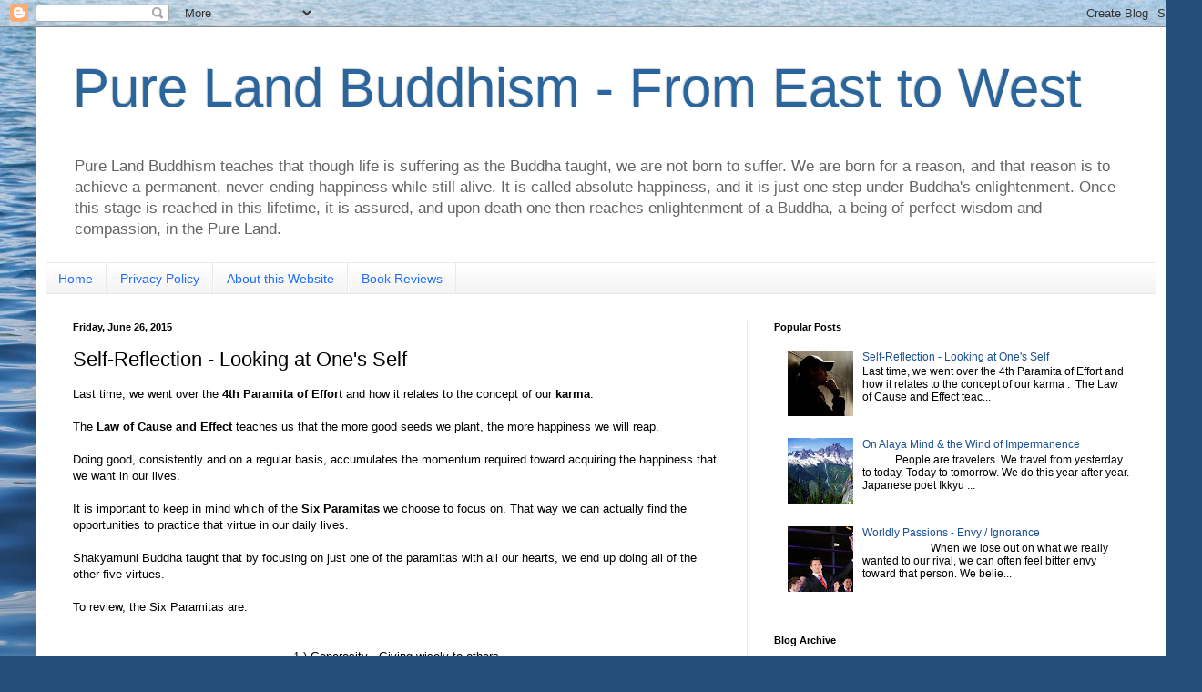

--- FILE ---
content_type: text/html; charset=UTF-8
request_url: http://www.mirrorofdharma.org/2015/06/self-reflection-looking-at-ones-self.html
body_size: 31186
content:
<!DOCTYPE html>
<html class='v2' dir='ltr' lang='en'>
<head>
<link href='https://www.blogger.com/static/v1/widgets/335934321-css_bundle_v2.css' rel='stylesheet' type='text/css'/>
<meta content='width=1100' name='viewport'/>
<meta content='text/html; charset=UTF-8' http-equiv='Content-Type'/>
<meta content='blogger' name='generator'/>
<link href='http://www.mirrorofdharma.org/favicon.ico' rel='icon' type='image/x-icon'/>
<link href='http://www.mirrorofdharma.org/2015/06/self-reflection-looking-at-ones-self.html' rel='canonical'/>
<link rel="alternate" type="application/atom+xml" title="Pure Land Buddhism - From East to West - Atom" href="http://www.mirrorofdharma.org/feeds/posts/default" />
<link rel="alternate" type="application/rss+xml" title="Pure Land Buddhism - From East to West - RSS" href="http://www.mirrorofdharma.org/feeds/posts/default?alt=rss" />
<link rel="service.post" type="application/atom+xml" title="Pure Land Buddhism - From East to West - Atom" href="https://www.blogger.com/feeds/5972625407761998366/posts/default" />

<link rel="alternate" type="application/atom+xml" title="Pure Land Buddhism - From East to West - Atom" href="http://www.mirrorofdharma.org/feeds/8120742818642263094/comments/default" />
<!--Can't find substitution for tag [blog.ieCssRetrofitLinks]-->
<link href='https://blogger.googleusercontent.com/img/b/R29vZ2xl/AVvXsEiXW8MxYzNOBrGvZRDLjylDWCiiK-QAWH4R8mErqKxHv4F7Qp9nGK_2uK0zzMmfks58U_TS4hwYDe1QK8HCRLHZTV4xv_Kt-J_URj_V31G6TJrSz8Ybw01ayEwcO9HWa8jbbcafE9Y-50fF/s1600/478812294_2efc3cf6b4_z.jpg' rel='image_src'/>
<meta content='http://www.mirrorofdharma.org/2015/06/self-reflection-looking-at-ones-self.html' property='og:url'/>
<meta content='Self-Reflection - Looking at One&#39;s Self' property='og:title'/>
<meta content='A blog sharing the profound teachings of Pure Land Buddhism which guide one and all toward absolute happiness in this lifetime' property='og:description'/>
<meta content='https://blogger.googleusercontent.com/img/b/R29vZ2xl/AVvXsEiXW8MxYzNOBrGvZRDLjylDWCiiK-QAWH4R8mErqKxHv4F7Qp9nGK_2uK0zzMmfks58U_TS4hwYDe1QK8HCRLHZTV4xv_Kt-J_URj_V31G6TJrSz8Ybw01ayEwcO9HWa8jbbcafE9Y-50fF/w1200-h630-p-k-no-nu/478812294_2efc3cf6b4_z.jpg' property='og:image'/>
<title>Pure Land Buddhism - From East to West: Self-Reflection - Looking at One's Self</title>
<style id='page-skin-1' type='text/css'><!--
/*
-----------------------------------------------
Blogger Template Style
Name:     Simple
Designer: Blogger
URL:      www.blogger.com
----------------------------------------------- */
/* Content
----------------------------------------------- */
body {
font: normal normal 12px Arial, Tahoma, Helvetica, FreeSans, sans-serif;
color: #000000;
background: #254e79 url(//themes.googleusercontent.com/image?id=1jxYoxoGsXvGNeh1j3R1CxTHM6kEA-pjL6ffx9p6qCKf1IavI6sTgUCBrj-tWV-RZc7lR) no-repeat fixed top center /* Credit: MichaelJay (http://www.istockphoto.com/googleimages.php?id=6416995&platform=blogger) */;
padding: 0 40px 40px 40px;
}
html body .region-inner {
min-width: 0;
max-width: 100%;
width: auto;
}
h2 {
font-size: 22px;
}
a:link {
text-decoration:none;
color: #1a5094;
}
a:visited {
text-decoration:none;
color: #7a7a7a;
}
a:hover {
text-decoration:underline;
color: #1e6eff;
}
.body-fauxcolumn-outer .fauxcolumn-inner {
background: transparent none repeat scroll top left;
_background-image: none;
}
.body-fauxcolumn-outer .cap-top {
position: absolute;
z-index: 1;
height: 400px;
width: 100%;
}
.body-fauxcolumn-outer .cap-top .cap-left {
width: 100%;
background: transparent none repeat-x scroll top left;
_background-image: none;
}
.content-outer {
-moz-box-shadow: 0 0 40px rgba(0, 0, 0, .15);
-webkit-box-shadow: 0 0 5px rgba(0, 0, 0, .15);
-goog-ms-box-shadow: 0 0 10px #333333;
box-shadow: 0 0 40px rgba(0, 0, 0, .15);
margin-bottom: 1px;
}
.content-inner {
padding: 10px 10px;
}
.content-inner {
background-color: #ffffff;
}
/* Header
----------------------------------------------- */
.header-outer {
background: transparent none repeat-x scroll 0 -400px;
_background-image: none;
}
.Header h1 {
font: normal normal 60px Arial, Tahoma, Helvetica, FreeSans, sans-serif;
color: #2a669d;
text-shadow: -1px -1px 1px rgba(0, 0, 0, .2);
}
.Header h1 a {
color: #2a669d;
}
.Header .description {
font-size: 140%;
color: #646464;
}
.header-inner .Header .titlewrapper {
padding: 22px 30px;
}
.header-inner .Header .descriptionwrapper {
padding: 0 30px;
}
/* Tabs
----------------------------------------------- */
.tabs-inner .section:first-child {
border-top: 1px solid #e9e9e9;
}
.tabs-inner .section:first-child ul {
margin-top: -1px;
border-top: 1px solid #e9e9e9;
border-left: 0 solid #e9e9e9;
border-right: 0 solid #e9e9e9;
}
.tabs-inner .widget ul {
background: #f1f1f1 url(https://resources.blogblog.com/blogblog/data/1kt/simple/gradients_light.png) repeat-x scroll 0 -800px;
_background-image: none;
border-bottom: 1px solid #e9e9e9;
margin-top: 0;
margin-left: -30px;
margin-right: -30px;
}
.tabs-inner .widget li a {
display: inline-block;
padding: .6em 1em;
font: normal normal 14px Arial, Tahoma, Helvetica, FreeSans, sans-serif;
color: #1e6eff;
border-left: 1px solid #ffffff;
border-right: 1px solid #e9e9e9;
}
.tabs-inner .widget li:first-child a {
border-left: none;
}
.tabs-inner .widget li.selected a, .tabs-inner .widget li a:hover {
color: #000000;
background-color: #e9e9e9;
text-decoration: none;
}
/* Columns
----------------------------------------------- */
.main-outer {
border-top: 0 solid #e9e9e9;
}
.fauxcolumn-left-outer .fauxcolumn-inner {
border-right: 1px solid #e9e9e9;
}
.fauxcolumn-right-outer .fauxcolumn-inner {
border-left: 1px solid #e9e9e9;
}
/* Headings
----------------------------------------------- */
div.widget > h2,
div.widget h2.title {
margin: 0 0 1em 0;
font: normal bold 11px Arial, Tahoma, Helvetica, FreeSans, sans-serif;
color: #000000;
}
/* Widgets
----------------------------------------------- */
.widget .zippy {
color: #8e8e8e;
text-shadow: 2px 2px 1px rgba(0, 0, 0, .1);
}
.widget .popular-posts ul {
list-style: none;
}
/* Posts
----------------------------------------------- */
h2.date-header {
font: normal bold 11px Arial, Tahoma, Helvetica, FreeSans, sans-serif;
}
.date-header span {
background-color: transparent;
color: #000000;
padding: inherit;
letter-spacing: inherit;
margin: inherit;
}
.main-inner {
padding-top: 30px;
padding-bottom: 30px;
}
.main-inner .column-center-inner {
padding: 0 15px;
}
.main-inner .column-center-inner .section {
margin: 0 15px;
}
.post {
margin: 0 0 25px 0;
}
h3.post-title, .comments h4 {
font: normal normal 22px Arial, Tahoma, Helvetica, FreeSans, sans-serif;
margin: .75em 0 0;
}
.post-body {
font-size: 110%;
line-height: 1.4;
position: relative;
}
.post-body img, .post-body .tr-caption-container, .Profile img, .Image img,
.BlogList .item-thumbnail img {
padding: 2px;
background: #ffffff;
border: 1px solid #e9e9e9;
-moz-box-shadow: 1px 1px 5px rgba(0, 0, 0, .1);
-webkit-box-shadow: 1px 1px 5px rgba(0, 0, 0, .1);
box-shadow: 1px 1px 5px rgba(0, 0, 0, .1);
}
.post-body img, .post-body .tr-caption-container {
padding: 5px;
}
.post-body .tr-caption-container {
color: #000000;
}
.post-body .tr-caption-container img {
padding: 0;
background: transparent;
border: none;
-moz-box-shadow: 0 0 0 rgba(0, 0, 0, .1);
-webkit-box-shadow: 0 0 0 rgba(0, 0, 0, .1);
box-shadow: 0 0 0 rgba(0, 0, 0, .1);
}
.post-header {
margin: 0 0 1.5em;
line-height: 1.6;
font-size: 90%;
}
.post-footer {
margin: 20px -2px 0;
padding: 5px 10px;
color: #484848;
background-color: #f5f5f5;
border-bottom: 1px solid #e9e9e9;
line-height: 1.6;
font-size: 90%;
}
#comments .comment-author {
padding-top: 1.5em;
border-top: 1px solid #e9e9e9;
background-position: 0 1.5em;
}
#comments .comment-author:first-child {
padding-top: 0;
border-top: none;
}
.avatar-image-container {
margin: .2em 0 0;
}
#comments .avatar-image-container img {
border: 1px solid #e9e9e9;
}
/* Comments
----------------------------------------------- */
.comments .comments-content .icon.blog-author {
background-repeat: no-repeat;
background-image: url([data-uri]);
}
.comments .comments-content .loadmore a {
border-top: 1px solid #8e8e8e;
border-bottom: 1px solid #8e8e8e;
}
.comments .comment-thread.inline-thread {
background-color: #f5f5f5;
}
.comments .continue {
border-top: 2px solid #8e8e8e;
}
/* Accents
---------------------------------------------- */
.section-columns td.columns-cell {
border-left: 1px solid #e9e9e9;
}
.blog-pager {
background: transparent none no-repeat scroll top center;
}
.blog-pager-older-link, .home-link,
.blog-pager-newer-link {
background-color: #ffffff;
padding: 5px;
}
.footer-outer {
border-top: 0 dashed #bbbbbb;
}
/* Mobile
----------------------------------------------- */
body.mobile  {
background-size: auto;
}
.mobile .body-fauxcolumn-outer {
background: transparent none repeat scroll top left;
}
.mobile .body-fauxcolumn-outer .cap-top {
background-size: 100% auto;
}
.mobile .content-outer {
-webkit-box-shadow: 0 0 3px rgba(0, 0, 0, .15);
box-shadow: 0 0 3px rgba(0, 0, 0, .15);
}
.mobile .tabs-inner .widget ul {
margin-left: 0;
margin-right: 0;
}
.mobile .post {
margin: 0;
}
.mobile .main-inner .column-center-inner .section {
margin: 0;
}
.mobile .date-header span {
padding: 0.1em 10px;
margin: 0 -10px;
}
.mobile h3.post-title {
margin: 0;
}
.mobile .blog-pager {
background: transparent none no-repeat scroll top center;
}
.mobile .footer-outer {
border-top: none;
}
.mobile .main-inner, .mobile .footer-inner {
background-color: #ffffff;
}
.mobile-index-contents {
color: #000000;
}
.mobile-link-button {
background-color: #1a5094;
}
.mobile-link-button a:link, .mobile-link-button a:visited {
color: #ffffff;
}
.mobile .tabs-inner .section:first-child {
border-top: none;
}
.mobile .tabs-inner .PageList .widget-content {
background-color: #e9e9e9;
color: #000000;
border-top: 1px solid #e9e9e9;
border-bottom: 1px solid #e9e9e9;
}
.mobile .tabs-inner .PageList .widget-content .pagelist-arrow {
border-left: 1px solid #e9e9e9;
}

--></style>
<style id='template-skin-1' type='text/css'><!--
body {
min-width: 1240px;
}
.content-outer, .content-fauxcolumn-outer, .region-inner {
min-width: 1240px;
max-width: 1240px;
_width: 1240px;
}
.main-inner .columns {
padding-left: 0px;
padding-right: 450px;
}
.main-inner .fauxcolumn-center-outer {
left: 0px;
right: 450px;
/* IE6 does not respect left and right together */
_width: expression(this.parentNode.offsetWidth -
parseInt("0px") -
parseInt("450px") + 'px');
}
.main-inner .fauxcolumn-left-outer {
width: 0px;
}
.main-inner .fauxcolumn-right-outer {
width: 450px;
}
.main-inner .column-left-outer {
width: 0px;
right: 100%;
margin-left: -0px;
}
.main-inner .column-right-outer {
width: 450px;
margin-right: -450px;
}
#layout {
min-width: 0;
}
#layout .content-outer {
min-width: 0;
width: 800px;
}
#layout .region-inner {
min-width: 0;
width: auto;
}
body#layout div.add_widget {
padding: 8px;
}
body#layout div.add_widget a {
margin-left: 32px;
}
--></style>
<style>
    body {background-image:url(\/\/themes.googleusercontent.com\/image?id=1jxYoxoGsXvGNeh1j3R1CxTHM6kEA-pjL6ffx9p6qCKf1IavI6sTgUCBrj-tWV-RZc7lR);}
    
@media (max-width: 200px) { body {background-image:url(\/\/themes.googleusercontent.com\/image?id=1jxYoxoGsXvGNeh1j3R1CxTHM6kEA-pjL6ffx9p6qCKf1IavI6sTgUCBrj-tWV-RZc7lR&options=w200);}}
@media (max-width: 400px) and (min-width: 201px) { body {background-image:url(\/\/themes.googleusercontent.com\/image?id=1jxYoxoGsXvGNeh1j3R1CxTHM6kEA-pjL6ffx9p6qCKf1IavI6sTgUCBrj-tWV-RZc7lR&options=w400);}}
@media (max-width: 800px) and (min-width: 401px) { body {background-image:url(\/\/themes.googleusercontent.com\/image?id=1jxYoxoGsXvGNeh1j3R1CxTHM6kEA-pjL6ffx9p6qCKf1IavI6sTgUCBrj-tWV-RZc7lR&options=w800);}}
@media (max-width: 1200px) and (min-width: 801px) { body {background-image:url(\/\/themes.googleusercontent.com\/image?id=1jxYoxoGsXvGNeh1j3R1CxTHM6kEA-pjL6ffx9p6qCKf1IavI6sTgUCBrj-tWV-RZc7lR&options=w1200);}}
/* Last tag covers anything over one higher than the previous max-size cap. */
@media (min-width: 1201px) { body {background-image:url(\/\/themes.googleusercontent.com\/image?id=1jxYoxoGsXvGNeh1j3R1CxTHM6kEA-pjL6ffx9p6qCKf1IavI6sTgUCBrj-tWV-RZc7lR&options=w1600);}}
  </style>
<link href='https://www.blogger.com/dyn-css/authorization.css?targetBlogID=5972625407761998366&amp;zx=6de30f45-a7e7-4b2c-8e07-f61f52022e76' media='none' onload='if(media!=&#39;all&#39;)media=&#39;all&#39;' rel='stylesheet'/><noscript><link href='https://www.blogger.com/dyn-css/authorization.css?targetBlogID=5972625407761998366&amp;zx=6de30f45-a7e7-4b2c-8e07-f61f52022e76' rel='stylesheet'/></noscript>
<meta name='google-adsense-platform-account' content='ca-host-pub-1556223355139109'/>
<meta name='google-adsense-platform-domain' content='blogspot.com'/>

<script async src="https://pagead2.googlesyndication.com/pagead/js/adsbygoogle.js?client=ca-pub-2719450950578635&host=ca-host-pub-1556223355139109" crossorigin="anonymous"></script>

<!-- data-ad-client=ca-pub-2719450950578635 -->

</head>
<body class='loading variant-pale'>
<div class='navbar section' id='navbar' name='Navbar'><div class='widget Navbar' data-version='1' id='Navbar1'><script type="text/javascript">
    function setAttributeOnload(object, attribute, val) {
      if(window.addEventListener) {
        window.addEventListener('load',
          function(){ object[attribute] = val; }, false);
      } else {
        window.attachEvent('onload', function(){ object[attribute] = val; });
      }
    }
  </script>
<div id="navbar-iframe-container"></div>
<script type="text/javascript" src="https://apis.google.com/js/platform.js"></script>
<script type="text/javascript">
      gapi.load("gapi.iframes:gapi.iframes.style.bubble", function() {
        if (gapi.iframes && gapi.iframes.getContext) {
          gapi.iframes.getContext().openChild({
              url: 'https://www.blogger.com/navbar/5972625407761998366?po\x3d8120742818642263094\x26origin\x3dhttp://www.mirrorofdharma.org',
              where: document.getElementById("navbar-iframe-container"),
              id: "navbar-iframe"
          });
        }
      });
    </script><script type="text/javascript">
(function() {
var script = document.createElement('script');
script.type = 'text/javascript';
script.src = '//pagead2.googlesyndication.com/pagead/js/google_top_exp.js';
var head = document.getElementsByTagName('head')[0];
if (head) {
head.appendChild(script);
}})();
</script>
</div></div>
<div class='body-fauxcolumns'>
<div class='fauxcolumn-outer body-fauxcolumn-outer'>
<div class='cap-top'>
<div class='cap-left'></div>
<div class='cap-right'></div>
</div>
<div class='fauxborder-left'>
<div class='fauxborder-right'></div>
<div class='fauxcolumn-inner'>
</div>
</div>
<div class='cap-bottom'>
<div class='cap-left'></div>
<div class='cap-right'></div>
</div>
</div>
</div>
<div class='content'>
<div class='content-fauxcolumns'>
<div class='fauxcolumn-outer content-fauxcolumn-outer'>
<div class='cap-top'>
<div class='cap-left'></div>
<div class='cap-right'></div>
</div>
<div class='fauxborder-left'>
<div class='fauxborder-right'></div>
<div class='fauxcolumn-inner'>
</div>
</div>
<div class='cap-bottom'>
<div class='cap-left'></div>
<div class='cap-right'></div>
</div>
</div>
</div>
<div class='content-outer'>
<div class='content-cap-top cap-top'>
<div class='cap-left'></div>
<div class='cap-right'></div>
</div>
<div class='fauxborder-left content-fauxborder-left'>
<div class='fauxborder-right content-fauxborder-right'></div>
<div class='content-inner'>
<header>
<div class='header-outer'>
<div class='header-cap-top cap-top'>
<div class='cap-left'></div>
<div class='cap-right'></div>
</div>
<div class='fauxborder-left header-fauxborder-left'>
<div class='fauxborder-right header-fauxborder-right'></div>
<div class='region-inner header-inner'>
<div class='header section' id='header' name='Header'><div class='widget Header' data-version='1' id='Header1'>
<div id='header-inner'>
<div class='titlewrapper'>
<h1 class='title'>
<a href='http://www.mirrorofdharma.org/'>
Pure Land Buddhism - From East to West
</a>
</h1>
</div>
<div class='descriptionwrapper'>
<p class='description'><span>Pure Land Buddhism teaches that though life is suffering as the Buddha taught, we are not born to suffer. We are born for a reason, and that reason is to achieve a permanent, never-ending happiness while still alive. It is called absolute happiness, and it is just one step under Buddha's enlightenment. Once this stage is reached in this lifetime, it is assured, and upon death one then reaches enlightenment of a Buddha, a being of perfect wisdom and compassion, in the Pure Land.</span></p>
</div>
</div>
</div></div>
</div>
</div>
<div class='header-cap-bottom cap-bottom'>
<div class='cap-left'></div>
<div class='cap-right'></div>
</div>
</div>
</header>
<div class='tabs-outer'>
<div class='tabs-cap-top cap-top'>
<div class='cap-left'></div>
<div class='cap-right'></div>
</div>
<div class='fauxborder-left tabs-fauxborder-left'>
<div class='fauxborder-right tabs-fauxborder-right'></div>
<div class='region-inner tabs-inner'>
<div class='tabs section' id='crosscol' name='Cross-Column'><div class='widget PageList' data-version='1' id='PageList1'>
<h2>Pages</h2>
<div class='widget-content'>
<ul>
<li>
<a href='http://www.mirrorofdharma.org/'>Home</a>
</li>
<li>
<a href='http://www.mirrorofdharma.org/p/privacy-policy.html'>Privacy Policy</a>
</li>
<li>
<a href='http://www.mirrorofdharma.org/p/blog-page_15.html'>About this Website</a>
</li>
<li>
<a href='http://www.mirrorofdharma.org/p/these-are-all-personal-book.html'>Book Reviews</a>
</li>
</ul>
<div class='clear'></div>
</div>
</div></div>
<div class='tabs no-items section' id='crosscol-overflow' name='Cross-Column 2'></div>
</div>
</div>
<div class='tabs-cap-bottom cap-bottom'>
<div class='cap-left'></div>
<div class='cap-right'></div>
</div>
</div>
<div class='main-outer'>
<div class='main-cap-top cap-top'>
<div class='cap-left'></div>
<div class='cap-right'></div>
</div>
<div class='fauxborder-left main-fauxborder-left'>
<div class='fauxborder-right main-fauxborder-right'></div>
<div class='region-inner main-inner'>
<div class='columns fauxcolumns'>
<div class='fauxcolumn-outer fauxcolumn-center-outer'>
<div class='cap-top'>
<div class='cap-left'></div>
<div class='cap-right'></div>
</div>
<div class='fauxborder-left'>
<div class='fauxborder-right'></div>
<div class='fauxcolumn-inner'>
</div>
</div>
<div class='cap-bottom'>
<div class='cap-left'></div>
<div class='cap-right'></div>
</div>
</div>
<div class='fauxcolumn-outer fauxcolumn-left-outer'>
<div class='cap-top'>
<div class='cap-left'></div>
<div class='cap-right'></div>
</div>
<div class='fauxborder-left'>
<div class='fauxborder-right'></div>
<div class='fauxcolumn-inner'>
</div>
</div>
<div class='cap-bottom'>
<div class='cap-left'></div>
<div class='cap-right'></div>
</div>
</div>
<div class='fauxcolumn-outer fauxcolumn-right-outer'>
<div class='cap-top'>
<div class='cap-left'></div>
<div class='cap-right'></div>
</div>
<div class='fauxborder-left'>
<div class='fauxborder-right'></div>
<div class='fauxcolumn-inner'>
</div>
</div>
<div class='cap-bottom'>
<div class='cap-left'></div>
<div class='cap-right'></div>
</div>
</div>
<!-- corrects IE6 width calculation -->
<div class='columns-inner'>
<div class='column-center-outer'>
<div class='column-center-inner'>
<div class='main section' id='main' name='Main'><div class='widget Blog' data-version='1' id='Blog1'>
<div class='blog-posts hfeed'>

          <div class="date-outer">
        
<h2 class='date-header'><span>Friday, June 26, 2015</span></h2>

          <div class="date-posts">
        
<div class='post-outer'>
<div class='post hentry uncustomized-post-template' itemprop='blogPost' itemscope='itemscope' itemtype='http://schema.org/BlogPosting'>
<meta content='https://blogger.googleusercontent.com/img/b/R29vZ2xl/AVvXsEiXW8MxYzNOBrGvZRDLjylDWCiiK-QAWH4R8mErqKxHv4F7Qp9nGK_2uK0zzMmfks58U_TS4hwYDe1QK8HCRLHZTV4xv_Kt-J_URj_V31G6TJrSz8Ybw01ayEwcO9HWa8jbbcafE9Y-50fF/s1600/478812294_2efc3cf6b4_z.jpg' itemprop='image_url'/>
<meta content='5972625407761998366' itemprop='blogId'/>
<meta content='8120742818642263094' itemprop='postId'/>
<a name='8120742818642263094'></a>
<h3 class='post-title entry-title' itemprop='name'>
Self-Reflection - Looking at One's Self
</h3>
<div class='post-header'>
<div class='post-header-line-1'></div>
</div>
<div class='post-body entry-content' id='post-body-8120742818642263094' itemprop='description articleBody'>
<div class="separator" style="clear: both; text-align: left;">
Last time, we went over the <b>4th Paramita of Effort</b> and how it
relates to the concept of our <b>karma</b>.&nbsp;</div>
<div class="separator" style="clear: both; text-align: left;">
<br /></div>
<div class="separator" style="clear: both; text-align: left;">
The <b>Law of Cause and Effect</b> teaches us
that the more good seeds we plant, the more happiness we will reap.&nbsp;</div>
<div class="separator" style="clear: both; text-align: left;">
<br /></div>
<div class="separator" style="clear: both; text-align: left;">
Doing good, consistently and on a regular basis, accumulates the momentum required toward acquiring the happiness that we want in our lives.&nbsp;</div>
<div class="separator" style="clear: both; text-align: left;">
<br /></div>
<div class="separator" style="clear: both; text-align: left;">
It is important to keep in mind which of the <b>Six Paramitas</b> we choose to focus on. That way we can actually find the opportunities to practice that virtue in our daily lives.&nbsp;</div>
<div class="separator" style="clear: both; text-align: left;">
<br /></div>
<div class="separator" style="clear: both; text-align: left;">
Shakyamuni Buddha taught that by focusing on just one of the paramitas with all our hearts, we end up doing all of the other five virtues.</div>
<div class="separator" style="clear: both; text-align: left;">
<br /></div>
<div class="MsoNormal">
To review, the Six Paramitas are:<br />
<br />
<br />
<div style="text-align: center;">
1.) Generosity - Giving wisely to others</div>
<div style="text-align: center;">
<br />
<br /></div>
<div style="text-align: center;">
2.) Discipline - Keeping our promises</div>
<div style="text-align: center;">
<br />
<br /></div>
<div style="text-align: center;">
3.) Patience &nbsp;- Watching our temper</div>
<div style="text-align: center;">
<br />
<br /></div>
<div style="text-align: center;">
4.) Effort - Working hard toward doing good<o:p></o:p><br />
<br />
<br />
<b>5.) Self-Reflection - Looking at one's self</b><br />
<br />
<br />
6.) Wisdom - Practicing the Law of Cause and Effect</div>
</div>
<div class="MsoNormal">
<br />
<br /></div>
<div class="MsoNormal">
The&nbsp;<b style="mso-bidi-font-weight: normal;">5th Paramita of Self-Reflection&nbsp;</b>means to take a look at ourselves very intently. We review carefully our various thoughts, words, and actions. We focus from within and search inside for who we really are. It can also be called as&nbsp;<b>contemplation</b>.&nbsp;</div>
<div class="MsoNormal">
<o:p></o:p></div>
<div class="MsoNormal">
<br /></div>
<div class="MsoNormal">
<br /></div>
<table align="center" cellpadding="0" cellspacing="0" class="tr-caption-container" style="margin-left: auto; margin-right: auto; text-align: center;"><tbody>
<tr><td style="text-align: center;"><a href="https://blogger.googleusercontent.com/img/b/R29vZ2xl/AVvXsEiXW8MxYzNOBrGvZRDLjylDWCiiK-QAWH4R8mErqKxHv4F7Qp9nGK_2uK0zzMmfks58U_TS4hwYDe1QK8HCRLHZTV4xv_Kt-J_URj_V31G6TJrSz8Ybw01ayEwcO9HWa8jbbcafE9Y-50fF/s1600/478812294_2efc3cf6b4_z.jpg" imageanchor="1" style="margin-left: auto; margin-right: auto;"><img border="0" height="320" src="https://blogger.googleusercontent.com/img/b/R29vZ2xl/AVvXsEiXW8MxYzNOBrGvZRDLjylDWCiiK-QAWH4R8mErqKxHv4F7Qp9nGK_2uK0zzMmfks58U_TS4hwYDe1QK8HCRLHZTV4xv_Kt-J_URj_V31G6TJrSz8Ybw01ayEwcO9HWa8jbbcafE9Y-50fF/s1600/478812294_2efc3cf6b4_z.jpg" width="240" /></a></td></tr>
<tr><td class="tr-caption" style="text-align: center;"><span style="font-size: xx-small;">Original Photo by taufiq hussien available on Flickr.com</span></td></tr>
</tbody></table>
<div class="MsoNormal">
<br /></div>
<div class="MsoNormal">
<br /></div>
<div class="MsoNormal">
Etched onto the ancient Greek temple
of Apollo at Delphi are the thought-provoking words: "Know
Thyself." ... A wise passage, but in what way or how exactly do we
come to access knowledge of ourselves?<br />
<br />
On the one hand if we are overanalyzing our shortcomings too much, we
may punish ourselves harshly for things that don't really matter. But on
the other hand if we are overflowing with self-confidence, we may be making mistakes
or harming others <u>in ways we don't know</u>.</div>
<div class="MsoNormal">
<o:p></o:p></div>
<div class="MsoNormal">
<br /></div>
<div class="MsoNormal">
So how do we become aware of our own blind spots and aspire higher
toward serious self-improvement... all in a balanced, steady way?</div>
<div class="MsoNormal">
<br /></div>
<div class="MsoNormal">
Before we begin self-reflection, we should try to calm down.<br />
<br />
Next we should concentrate on what's been troubling us as well as what's been happening to us lately.<br />
<br />
Then it's a good idea to examine what kind of environment we are in currently. What kind of people or influences are surrounding us?<br />
<br />
Lastly and most importantly, how are we choosing to respond to the events occurring in our lives?<br />
<br />
There are many, many ways to approach and practice Self-reflection.</div>
<div class="MsoNormal">
<br /></div>
<div class="MsoNormal">
Think of your mind like a room in your home. Is the room in your mind messy or neat? Maybe both?<o:p></o:p></div>
<div class="MsoNormal">
<br /></div>
<div class="MsoNormal">
<br /></div>
<table align="center" cellpadding="0" cellspacing="0" class="tr-caption-container" style="margin-left: auto; margin-right: auto; text-align: center;"><tbody>
<tr><td style="text-align: center;"><a href="https://blogger.googleusercontent.com/img/b/R29vZ2xl/AVvXsEhZuGwGXQUpPxLLRf-6lbjjgWixu7bArWyvhETi-fDMnEcBEzVggDVnWK6rgRrYR2ZIVmkCWLE_h9JwgKyfDyohjk-4xIU7sjn9IKgdHFJBZ0IcboHLbZL6-X6c4quhLH6u3-yRmL46klnk/s1600/2272424200_bb7f1942f9_z.jpg" imageanchor="1" style="margin-left: auto; margin-right: auto;"><img border="0" height="300" src="https://blogger.googleusercontent.com/img/b/R29vZ2xl/AVvXsEhZuGwGXQUpPxLLRf-6lbjjgWixu7bArWyvhETi-fDMnEcBEzVggDVnWK6rgRrYR2ZIVmkCWLE_h9JwgKyfDyohjk-4xIU7sjn9IKgdHFJBZ0IcboHLbZL6-X6c4quhLH6u3-yRmL46klnk/s1600/2272424200_bb7f1942f9_z.jpg" width="400" /></a></td></tr>
<tr><td class="tr-caption" style="text-align: center;"><span style="font-size: xx-small;">Original Photo by Christopher Gollmar available on Flickr.com</span></td></tr>
</tbody></table>
<div class="MsoNormal">
<br /></div>
<div class="MsoNormal">
If we leave a room really messy often, it becomes hard to find important things. Like your keys before a very important meeting at work or say the day of a final exam at school for example.<br />
<br />
You could go to the
normal spots to check for them, but what usually happens if they are not there?
Sure, you can go digging randomly around the room, but in your desperation you
may forget where you've already been. Things begin to get frantic and you go around in circles.<o:p></o:p></div>
<div class="MsoNormal">
<br /></div>
<div class="MsoNormal">
Actually, the best way to find anything in a messy room is to <u>try
to clean up the room</u> first.&nbsp;</div>
<div class="MsoNormal">
<br /></div>
<div class="MsoNormal">
<br /></div>
<table align="center" cellpadding="0" cellspacing="0" class="tr-caption-container" style="margin-left: auto; margin-right: auto; text-align: center;"><tbody>
<tr><td style="text-align: center;"><a href="https://blogger.googleusercontent.com/img/b/R29vZ2xl/AVvXsEi4QZeySqbEVSDD2bEO9ALGnCJMt1mgyjKyiL7r3lLgiuOWqDwOkzK7rZDC0Rhfg7wQAuopM2WWW0BtTkKokglTQk3rMHQKfkARBlYYrfexzIzYEz47pqLU83Ou51T77p1YiMAily51P1WT/s1600/2271635719_827c3601ca_z-2.jpg" imageanchor="1" style="margin-left: auto; margin-right: auto;"><img border="0" height="300" src="https://blogger.googleusercontent.com/img/b/R29vZ2xl/AVvXsEi4QZeySqbEVSDD2bEO9ALGnCJMt1mgyjKyiL7r3lLgiuOWqDwOkzK7rZDC0Rhfg7wQAuopM2WWW0BtTkKokglTQk3rMHQKfkARBlYYrfexzIzYEz47pqLU83Ou51T77p1YiMAily51P1WT/s1600/2271635719_827c3601ca_z-2.jpg" width="400" /></a></td></tr>
<tr><td class="tr-caption" style="text-align: center;"><span style="font-size: xx-small;">Original Photo by Christopher Gollmar available on Flickr.com</span></td></tr>
</tbody></table>
<div class="MsoNormal">
<br /></div>
<div class="MsoNormal">
<br /></div>
<div class="MsoNormal">
As you calmly start to put other things away where
they belong, suddenly your keys become more likely to appear. <o:p></o:p></div>
<div class="MsoNormal">
<br /></div>
<div class="MsoNormal">
<br /></div>
<table align="center" cellpadding="0" cellspacing="0" class="tr-caption-container" style="margin-left: auto; margin-right: auto; text-align: center;"><tbody>
<tr><td style="text-align: center;"><a href="https://blogger.googleusercontent.com/img/b/R29vZ2xl/AVvXsEhQ57Vf0CI0epkw-CDOaz-GR5lHTMS9CEMiPTTcmCKWvLc07TUFQZVQzJRW0V90xdENbztZGrgJW_ibosiPk3h9y7oWmuycF_JgePIm3NfcE9cBaZ_rzLqM68EKaEKu9trs0s4PbW7Pdw3N/s1600/1241269113_ed7d0f74d8_z.jpg" imageanchor="1" style="margin-left: auto; margin-right: auto;"><img border="0" height="133" src="https://blogger.googleusercontent.com/img/b/R29vZ2xl/AVvXsEhQ57Vf0CI0epkw-CDOaz-GR5lHTMS9CEMiPTTcmCKWvLc07TUFQZVQzJRW0V90xdENbztZGrgJW_ibosiPk3h9y7oWmuycF_JgePIm3NfcE9cBaZ_rzLqM68EKaEKu9trs0s4PbW7Pdw3N/s1600/1241269113_ed7d0f74d8_z.jpg" width="200" /></a></td></tr>
<tr><td class="tr-caption" style="text-align: center;"><span style="font-size: xx-small;">Photo (Color Corrected) by Jillian, original available on Flickr.com</span></td></tr>
</tbody></table>
<div class="MsoNormal">
<br /></div>
<div class="MsoNormal">
<br />
Self-Reflection is the virtue that encourages us to take a deeper, more serious look around what's in our mind.<br />
<br />
Before tackling life's difficulties, are there bad habits stored somewhere within us that we don't need anymore? Have some of our positive traits been forgotten and left to collect dust in the corner of our minds?<br />
<br />
<div style="text-align: center;">
<div style="text-align: left;">
Without understanding ourselves and our past well, we will repeat the same mistakes again and again only to get more and more frustrated. We become lost and unaware of the choices we made in those moments. Because if too many things are still troubling us<span style="text-align: center;">&nbsp;from our pasts,&nbsp;</span><span style="text-align: center;">it's hard to move forward, isn't it?</span></div>
</div>
</div>
<div class="MsoNormal">
<br />
When everything gets bad and we fly wildly out of control, life only seems to get harder for us.<br />
<br />
Pure Land Buddhist teacher Kentetsu Takamori describes such a situation within a short poem. It is loosely translated as follows, "You kick your plate of food from its foulness in disgust, but who will clean up the mess?"<br />
<br />
Instead of reflecting sensibly and seeing an unfortunate event clearly, we often seem to react quickly with our first impulse. Foolishly, we fail to realize the impact of our reckless choices made in haste.<br />
<br />
<div style="text-align: center;">
The present is the key to both the past and the future.</div>
<br />
It's of course good to be "in the now" as they say, but&nbsp;<u>gaining from the experiences within the now and<b style="mso-bidi-font-weight: normal;">&nbsp;being able to put them into practice in your future is best</b></u>.<br />
<div style="text-align: center;">
<br /></div>
</div>
<div class="MsoNormal">
<br /></div>
<div align="center" class="MsoNormal" style="text-align: center;">
***<o:p></o:p></div>
<div class="MsoNormal">
<br /></div>
<div align="center" class="MsoNormal" style="text-align: center;">
If You Are Caught Up
in the Here and Now, You Lose Sight of the Future<o:p></o:p></div>
<div class="MsoNormal">
<br /></div>
<div class="MsoNormal">
The great swordsman Chiba Shusaku (1794&#8211;1855) went fishing
one night with several of his followers. They set out with torches, heading
farther and farther to sea in search of fish, until they lost all sense of direction.
Which way was the shore?<o:p></o:p></div>
<div class="MsoNormal">
<br /></div>
<div class="MsoNormal">
Shusaku himself grew flustered and had a series of torches lit while he peered in vain into the gloom.&nbsp;</div>
<div class="MsoNormal">
<br /></div>
<div class="MsoNormal">
<br /></div>
<table align="center" cellpadding="0" cellspacing="0" class="tr-caption-container" style="margin-left: auto; margin-right: auto; text-align: center;"><tbody>
<tr><td style="text-align: center;"><a href="https://blogger.googleusercontent.com/img/b/R29vZ2xl/AVvXsEhmy4SotOm3CzXLVdp3qXpRlzLZ2KEJyn5E3-pa6GtsdUTh9TkZL1edxPSWjMnnHtJ3G9rf5koS0gZ8ofd7f3uk5zm8eBxeMFpQ_-n6uATT2bll68R3Nuz6p-hRXfN9dZxeUBKtd_edRSSH/s1600/3023863130_68cddb6da5_z+copy.jpg" imageanchor="1" style="margin-left: auto; margin-right: auto;"><img border="0" height="288" src="https://blogger.googleusercontent.com/img/b/R29vZ2xl/AVvXsEhmy4SotOm3CzXLVdp3qXpRlzLZ2KEJyn5E3-pa6GtsdUTh9TkZL1edxPSWjMnnHtJ3G9rf5koS0gZ8ofd7f3uk5zm8eBxeMFpQ_-n6uATT2bll68R3Nuz6p-hRXfN9dZxeUBKtd_edRSSH/s1600/3023863130_68cddb6da5_z+copy.jpg" width="400" /></a></td></tr>
<tr><td class="tr-caption" style="text-align: center;"><span style="font-size: xx-small;">Original Photo by Bloody Marty available on Flickr.com</span></td></tr>
</tbody></table>
<div class="MsoNormal">
<br /></div>
<div class="MsoNormal">
<br /></div>
<div class="MsoNormal">
As they roamed the sea with
mounting panic, the last of the torches burned out. The situation seemed
hopeless. But lo and behold, as darkness settled in, there in the distance was
the outline of land, looming darker still. The men whooped in relief and joy.</div>
<div class="MsoNormal">
<br /></div>
<div class="MsoNormal">
Days later, Shusaku recounted the incident to a fisherman
friend of his. The friend said smilingly, &#8220;That wasn&#8217;t like you. You should
know that you can&#8217;t see the shore with torches. Torches are used to light up
your immediate surroundings. If you want to see into the distance, they only
get in the way. When we want to look far off, we douse them on purpose.&#8221;<o:p></o:p></div>
<div class="MsoNormal">
<br /></div>
<div class="MsoNormal">
As long as you rely on torches, you cannot make out the
distant shore.<o:p></o:p><br />
<br />
<br />
<table align="center" cellpadding="0" cellspacing="0" class="tr-caption-container" style="margin-left: auto; margin-right: auto; text-align: center;"><tbody>
<tr><td style="text-align: center;"><a href="https://blogger.googleusercontent.com/img/b/R29vZ2xl/AVvXsEjq5bEfAesQVATfp7VkI3X2UOzPj1G9WARR3almWxMZYQra0VfTeNFu-7wjTKWcnPGcRUjf4oFFVPFYrlFBHeH5XRtbPX1i17Z9SuRu2xyRI3tK3kLdtQgiyiBOnDArlfkG7RXNYBqF7lbY/s1600/5890812388_f962a6ca75_z.jpg" imageanchor="1" style="margin-left: auto; margin-right: auto;"><img border="0" height="266" src="https://blogger.googleusercontent.com/img/b/R29vZ2xl/AVvXsEjq5bEfAesQVATfp7VkI3X2UOzPj1G9WARR3almWxMZYQra0VfTeNFu-7wjTKWcnPGcRUjf4oFFVPFYrlFBHeH5XRtbPX1i17Z9SuRu2xyRI3tK3kLdtQgiyiBOnDArlfkG7RXNYBqF7lbY/s1600/5890812388_f962a6ca75_z.jpg" width="400" /></a></td></tr>
<tr><td class="tr-caption" style="text-align: center;"><span style="font-size: xx-small;">Photo (color-corrected), original available on Flickr.com</span></td></tr>
</tbody></table>
<br />
<br /></div>
<div class="MsoNormal">
If you are caught up in the here and now, you cannot look
ahead into the future.&#8221;<o:p></o:p></div>
<div class="MsoNormal">
<br /></div>
<div align="right" class="MsoNormal" style="text-align: right;">
(<i style="mso-bidi-font-style: normal;">Something You Forgot Along the Way</i>, p.103)<o:p></o:p></div>
<div align="right" class="MsoNormal" style="text-align: right;">
<br /></div>
<div align="center" class="MsoNormal" style="text-align: center;">
***</div>
<div class="MsoNormal">
<br />
<br /></div>
<div class="MsoNormal">
So when we notice our anxiety flaring way up in that moment, how can we restore ourselves?<br />
<br />
The simplest advice: take a deep slow inhale using your stomach muscles. Then exhale. Repeat as needed. Of course, this can be a very challenging piece of advice to remember in a difficult time, but it is a skill that can be learned from practice and experience. When we face a crisis, it is good to maintain healthy breathing.<br />
<br />
So we're breathing consciously, and now our immediate attention is needed toward a very troublesome event. Even if it seems we don't have much time, we can still take a brief moment for Self-Reflection.<br />
<br />
Try taking a quick walk and getting some sunshine outdoors. We can grab a cold glass of ice water or get a healthy snack to restore our energy. Stress can rapidly deplete our body's energy levels. Another helpful idea could be laying down and resting our eyes and our mind for a few minutes. Find a quiet atmosphere.<br />
<br />
Whatever we need takes to cool down... once we feel more centered, then we can have a better check on reality.<o:p></o:p></div>
<div class="MsoNormal">
<br /></div>
<div class="MsoNormal">
<u>Once we find that rare moment's peace within the eye of our mind's storm, we can contemplate on the nature of ourselves with a heart that strives for
a gentle honesty of itself. This is how we come to know ourselves better.</u><span style="mso-spacerun: yes;">&nbsp;</span><br />
<br />
Self-Reflection gives us the opportunity for growth, patience, and maturity. &nbsp;*And the time we make for Self-Reflection will reward us with insights that guide toward wiser choices.*<br />
<br />
By first understanding our own needs, opinions, and ideas, it makes it a whole lot easier for us how to express ourselves. Then we can stand to benefit even more from seeking the further advice and help of our family, friends or support groups.</div>
<div class="MsoNormal">
<br /></div>
<div class="MsoNormal">
Usually the first thing we do whenever we see people we like,
especially if they look sad, is ask how they are doing. We wish to know if they are feeling alright or not, because we care about them. <o:p></o:p></div>
<div class="MsoNormal">
<br /></div>
<div class="MsoNormal">
But how often do we stop to ask ourselves the same question? It's
easy to ask someone else what's on their mind, but it's a different matter entirely
when you're asking YOU the questions:<o:p></o:p></div>
<div align="center" class="MsoNormal" style="text-align: center;">
<i style="mso-bidi-font-style: normal;"><o:p><br /></o:p></i></div>
<div align="center" class="MsoNormal" style="text-align: center;">
<br /></div>
<div align="center" class="MsoNormal" style="text-align: center;">
<i style="mso-bidi-font-style: normal;">Hey, how am <u><span style="mso-spacerun: yes;">&nbsp;</span>I </u><span style="mso-spacerun: yes;">&nbsp;</span>doing?<o:p></o:p></i></div>
<div align="center" class="MsoNormal" style="text-align: center;">
<br /></div>
<div align="center" class="MsoNormal" style="text-align: center;">
<i style="mso-bidi-font-style: normal;"><span style="mso-spacerun: yes;">&nbsp;</span>What <u>feelings</u> am I <u>experiencing</u>
right now?<o:p></o:p></i></div>
<div align="center" class="MsoNormal" style="text-align: center;">
<br /></div>
<div align="center" class="MsoNormal" style="text-align: center;">
<i style="mso-bidi-font-style: normal;"><span style="mso-spacerun: yes;">&nbsp;</span>What kind of <u>thoughts</u> am
I having? <o:p></o:p></i></div>
<div align="center" class="MsoNormal" style="text-align: center;">
<br /></div>
<div align="center" class="MsoNormal" style="text-align: center;">
<i style="mso-bidi-font-style: normal;">Is what I'm thinking lately <u>constructive</u> or <u>destructive</u>?<o:p></o:p></i></div>
<div align="center" class="MsoNormal" style="text-align: center;">
<i style="mso-bidi-font-style: normal;"><o:p><br /></o:p></i></div>
<div align="center" class="MsoNormal" style="text-align: center;">
<br /></div>
<div align="center" class="MsoNormal" style="text-align: center;">
<i style="mso-bidi-font-style: normal;">***<o:p></o:p></i></div>
<div align="center" class="MsoNormal" style="text-align: center;">
<i style="mso-bidi-font-style: normal;"><o:p><br /></o:p></i></div>
<div align="center" class="MsoNormal" style="text-align: center;">
<br /></div>
<div align="center" class="MsoNormal" style="text-align: center;">
<i style="mso-bidi-font-style: normal;"><u>Could I have improved my actions in some way</u>?<o:p></o:p></i></div>
<div align="center" class="MsoNormal" style="text-align: center;">
<br /></div>
<div align="center" class="MsoNormal" style="text-align: center;">
<i style="mso-bidi-font-style: normal;">Am I <u>just reacting</u> here or am I <u>seeing things clearly</u>?<o:p></o:p></i></div>
<div align="center" class="MsoNormal" style="text-align: center;">
<br /></div>
<div align="center" class="MsoNormal" style="text-align: center;">
<i style="mso-bidi-font-style: normal;">Does what I'm doing, right now, <o:p></o:p></i></div>
<div align="center" class="MsoNormal" style="text-align: center;">
<i style="mso-bidi-font-style: normal;">reflect <u>the person I want to be</u>?</i><o:p></o:p></div>
<div align="center" class="MsoNormal" style="text-align: center;">
<br /></div>
<div align="center" class="MsoNormal" style="text-align: center;">
<i style="mso-bidi-font-style: normal;">What <u>positive condition</u> or <u>support</u> can I find right now<o:p></o:p></i></div>
<div align="center" class="MsoNormal" style="text-align: center;">
<i style="mso-bidi-font-style: normal;"><span style="mso-spacerun: yes;">&nbsp;</span>to help me make the <u>best,
healthy choice</u>?<o:p></o:p></i></div>
<div align="center" class="MsoNormal" style="text-align: center;">
<br /></div>
<div align="center" class="MsoNormal" style="text-align: center;">
<i style="mso-bidi-font-style: normal;">If I already know the right thing to do, <o:p></o:p></i></div>
<div align="center" class="MsoNormal" style="text-align: center;">
<i style="mso-bidi-font-style: normal;"><u>what's stopping me</u>?</i><br />
<i style="mso-bidi-font-style: normal;"><br /></i></div>
<div class="MsoNormal">
<br /></div>
<div class="MsoNormal">
As this asking-within process becomes more routine, then the importance
of surrounding ourselves with good conditions and avoiding bad conditions
becomes more apparent.<span style="mso-spacerun: yes;">&nbsp;&nbsp;</span><o:p></o:p></div>
<div class="MsoNormal">
<br /></div>
<div class="MsoNormal">
Diving deeply within, we see that pressing problems in our
life are really nothing more than <u>challenging reflections of ourselves and
our karma at that present moment</u>. These problems actually help us to see the elusive form of who we are. Realizing full well how we are behaving in difficult situations allows us to grow and change in dynamic ways we never thought were possible before.</div>
<div class="MsoNormal">
<br /></div>
<div class="MsoNormal">
In Buddhist philosophy, we all start out by learning and practicing the Law of Cause and Effect. These are the ABCs of Buddhism. We have to know very well that our present state is the result of our past actions. And what we decide to do from that present state forward is what determines our future.<o:p></o:p></div>
<div class="MsoNormal">
<br /></div>
<div class="MsoNormal">
But when times are going really well, we think we know the Law of Karma already and
become satisfied with our lifestyle and our conduct as is. That's when the mind of <b style="mso-bidi-font-weight: normal;">conceit</b>&nbsp;can emerge within us.<br />
<br />
Without a regular, moderated, and steady approach toward our own mindset, we become self-absorbed with a "me-first" attitude.<br />
<br />
When we do a lot of internal work, we have a tendency to reach a point where we think that our journey is pretty much complete. As we are, we must have made it to being semi-perfect already. We compare our own awesomeness to what others have done with their life. That's when we'll often jump at the chance to correct or counsel others because it makes us feel and look good. <br />
<br />
However, what other people need is encouragement, <u>not criticism or improvement</u>. Finding and correcting the mistakes of our own attitude and conduct should be our focus.<br />
<br />
Don't worry so much about everyone else. Buddhism reminds us again and again, just look at yourself.&nbsp;<o:p></o:p></div>
<div class="MsoNormal">
<br /></div>
<div align="center" class="MsoNormal" style="text-align: center;">
***<o:p></o:p></div>
<div class="MsoNormal">
<br /></div>
<div align="center" class="MsoNormal" style="text-align: center;">
Your Fly Is Open, Too<o:p></o:p></div>
<div class="MsoNormal">
<br /></div>
<div align="center" class="MsoNormal" style="text-align: center;">
Observe the Behavior
of Others and Correct Your Own<o:p></o:p></div>
<div class="MsoNormal">
<br /></div>
<div class="MsoNormal">
Back in the early postwar era in Japan, when cars were
scarce, everyone got around by bus or train. One day I found myself riding on a
nearly empty bus. I picked a seat, sat back, and relaxed. Across from me sat a
distinguished-looking man in his fifties whose fly, I couldn&#8217;t help noticing,
was unbuttoned. (This was in the days before zippers came into common use.) I
contemplated what to do, but of course he had to be told. I slipped over beside
him and quietly let him know the situation, man-to-man. Some men might have
taken offense at being told such a thing, but not he. After a momentary look of
surprise, he thanked me politely and gave a rueful smile as he covered himself
with the magazine he&#8217;d been reading and did up his fly.&#8221;<o:p></o:p></div>
<div class="MsoNormal">
<br /></div>
<div class="MsoNormal">
&#8220;Relieved, I returned to my seat, planted my feet on the
floor, folded my arms, and looked around again. Lo and behold, the
distinguished-looking man across the way got up and came over to sit beside me.
Wondering what on earth he could want, I tensed with expectation as he brought
his lips to my ear and murmured with a smile, &#8220;Your buttons are undone, too.&#8221;<o:p></o:p></div>
<div class="MsoNormal">
<br /></div>
<div class="MsoNormal">
With a start, I reached down and realized he was right...&nbsp;</div>
<div class="MsoNormal">
<br />
<br />
<table align="center" cellpadding="0" cellspacing="0" class="tr-caption-container" style="margin-left: auto; margin-right: auto; text-align: center;"><tbody>
<tr><td style="text-align: center;"><a href="https://blogger.googleusercontent.com/img/b/R29vZ2xl/AVvXsEjhlUNojR0luBgyMAEVMi9Z8cEaZUwTekokMgmL6-5H0vBd6ATX67jMiY_ebJKa9onWnd5aqHBdoFOZwYFjezKAF2CGI8h9lA0xi5tVuU-TF45AU5aLkBanZH-iayyhtiz_82lEwVpJa22q/s1600/4199675334_66c3e3d61d_z.jpg" imageanchor="1" style="margin-left: auto; margin-right: auto;"><img border="0" height="320" src="https://blogger.googleusercontent.com/img/b/R29vZ2xl/AVvXsEjhlUNojR0luBgyMAEVMi9Z8cEaZUwTekokMgmL6-5H0vBd6ATX67jMiY_ebJKa9onWnd5aqHBdoFOZwYFjezKAF2CGI8h9lA0xi5tVuU-TF45AU5aLkBanZH-iayyhtiz_82lEwVpJa22q/s1600/4199675334_66c3e3d61d_z.jpg" width="202" /></a></td></tr>
<tr><td class="tr-caption" style="text-align: center;"><span style="font-size: xx-small;">Photo (cropped), original by Alex Proimos available on Flickr.com</span></td></tr>
</tbody></table>
<br /></div>
<div class="MsoNormal">
<br /></div>
<div class="MsoNormal">
My cheeks burned in embarrassment. To cover my confusion, I gave a rueful smile
and thanked him.<o:p></o:p></div>
<div class="MsoNormal">
<br /></div>
<div class="MsoNormal">
The proverb has it, &#8220;Observe the behavior of others and
correct your own.&#8221;</div>
<div class="MsoNormal">
<br /></div>
<div class="MsoNormal">
I was made to realize then that even such apparently obvious
sayings must never be taken lightly.&#8221;<o:p></o:p></div>
<div class="MsoNormal">
<br /></div>
<div align="right" class="MsoNormal" style="text-align: right;">
(<i style="mso-bidi-font-style: normal;">Unshakable Spirit</i>, p.25)<o:p></o:p></div>
<div align="right" class="MsoNormal" style="text-align: right;">
<br /></div>
<div class="MsoNormal">
<br /></div>
<div align="center" class="MsoNormal" style="text-align: center;">
***<o:p></o:p></div>
<div class="MsoNormal">
<br />
<br /></div>
<div class="MsoNormal">
<div style="text-align: center;">
<u>Buddhism places its emphasis&nbsp;</u></div>
<div style="text-align: center;">
<u><br /></u></div>
<div style="text-align: center;">
<u>on fixing one's own self&nbsp;</u></div>
<div style="text-align: center;">
<u><br /></u></div>
<div style="text-align: center;">
<u>rather than judging</u></div>
<div style="text-align: center;">
<u><br /></u></div>
<div style="text-align: center;">
<u>or wanting to "fix" others.</u><o:p></o:p></div>
</div>
<div class="MsoNormal">
<br />
<br /></div>
<div class="MsoNormal">
Growing up, our parents should have taught us that when we
did something really good, we should feel awesome about it. "Great
job!"<br />
<br />
But other times when we did wrong or hurt someone, they should have
corrected our errors in an assertive, yet soft way.<br />
<br />
It is so much healthier to use positive reinforcement and avoid negative reactions as much as possible. This applies to misbehaving adults in our lives as well. Haven't you noticed the more something is forced or stressed on someone, the less likely the person will want to do it of their own good will?<br />
<br />
The best we can do is to be consistent with our own conduct and exemplify the beneficial attributes we wish to bring out in others.<br />
<br />
Are we being a good teacher or a bad one for others to follow? (Note: This can be really hard to spot!) Sometimes the things we despise in others the most is present in some way within us as well.<br />
<br />
Buddhism encourages us to open our heart through Self-Reflection. The teachings guide us to not spew anger or shut down whenever we don't get our way.<br />
<br />
We should Self-Reflect first before opening our mouths or taking action.<br />
<br />
This level of conscience requires growing up and assuming responsibility.<br />
<br />
Of course we should feel good about our own accomplishments, but even better, we need to take time to recognize and have gratitude toward all those people who helped us along the way in big ways or little ways. When's the last time you said, "Thank you very much," with all sincerity?</div>
<div class="MsoNormal">
<br />
And in those times when
we are at fault, we should try to correct those wrongdoings as soon as possible. We have to make the effort and apologize to those we have harmed. When's the last time you said, "I apologize for what I've done. How can I make things better?" It's tough to do this!<br />
<br />
Self-Reflection is a huge challenge we have before us everyday to maintain a healthy balance between celebrating our strengths and improving upon our weaknesses.<br />
<br /></div>
<div class="MsoNormal">
In Buddhism, we are actually encouraged as best we can&nbsp;<b style="mso-bidi-font-weight: normal;">to have gratitude *for the people
who cause us trouble</b>.*&nbsp;<i>Why is that?</i></div>
<div class="MsoNormal">
<br />
<br /></div>
<div class="MsoNormal">
<div style="text-align: center;">
"If we learn to open our hearts,&nbsp;</div>
<div style="text-align: center;">
anyone,&nbsp;</div>
<div style="text-align: center;">
including the
people who drive us crazy,&nbsp;</div>
<div style="text-align: center;">
can be our teacher."<o:p></o:p></div>
<div style="text-align: center;">
<br /></div>
</div>
<div align="right" class="MsoNormal" style="text-align: right;">
-Pema Chödrön<o:p></o:p></div>
<div class="MsoNormal">
<br />
<br />
It seems impossible at first. But the more we practice forgiveness and patience in adversity, the more our suffering can heal inwardly.<br />
<br />
The Law of Cause and Effect teaches that blaming others or seeking revenge only brings more harm upon us.<br />
<br />
Even laughing at our enemy's misfortune and calling it "their karma" is a complete misunderstanding of how Buddhism works.<br />
<br />
<br />
<table align="center" cellpadding="0" cellspacing="0" class="tr-caption-container" style="margin-left: auto; margin-right: auto; text-align: center;"><tbody>
<tr><td style="text-align: center;"><a href="https://blogger.googleusercontent.com/img/b/R29vZ2xl/AVvXsEjdD8QnU79yBgIEKUw_1C-kQP5wa4oDjkvhBFX7_Wt5jYe5QBZQmqYBhGolWilDA7zbhxOU6zSK9sfLgd9shf-9X8znYKgRCIiz6OmNvHRvEtbHiZIFvivTpqdMjKgnqtCjzEt9htUr_4oQ/s1600/14026175267_8a2e0f2f36_z.jpg" imageanchor="1" style="margin-left: auto; margin-right: auto;"><img border="0" height="270" src="https://blogger.googleusercontent.com/img/b/R29vZ2xl/AVvXsEjdD8QnU79yBgIEKUw_1C-kQP5wa4oDjkvhBFX7_Wt5jYe5QBZQmqYBhGolWilDA7zbhxOU6zSK9sfLgd9shf-9X8znYKgRCIiz6OmNvHRvEtbHiZIFvivTpqdMjKgnqtCjzEt9htUr_4oQ/s400/14026175267_8a2e0f2f36_z.jpg" width="400" /></a></td></tr>
<tr><td class="tr-caption" style="text-align: center;"><span style="font-size: xx-small;">Original Word Art by BK available on Flickr.com</span></td></tr>
</tbody></table>
<br />
<br />
If our intentions are negative and spiteful toward a negative person or event, we will receive negativity in our own future. It's because what matters most is what is in our mind.<br />
<br />
Sure we shouldn't beat ourselves up
after someone else has hurt us. Of course, the other person doing wrong to us should correct their
behavior. If they continue to do us direct harm, then you may want to consider distancing yourself from that person. But it is ultimately up to you to make that kind of decision to stay around or not. No one can convince you but you.</div>
<div class="MsoNormal">
<br />
For now, just know that forcing any kind of change upon others doesn't work.<br />
<br />
This next story from the book, <i>Unshakable Spirit</i>, tells us the only way is <u>to be the change</u>.&nbsp;</div>
<div class="MsoNormal">
<br /></div>
<div align="center" class="MsoNormal" style="text-align: center;">
***<o:p></o:p></div>
<div class="MsoNormal">
<br /></div>
<div align="center" class="MsoNormal" style="text-align: center;">
Change Yourself, and
Others Will Follow<o:p></o:p></div>
<div align="center" class="MsoNormal" style="text-align: center;">
The Samurai and the
Horse<o:p></o:p></div>
<div class="MsoNormal">
<br /></div>
<div class="MsoNormal">
When the Zen priest Bankei (1622&#8211;93) was still an acolyte,
every night he would sit in meditation. One morning after meditating he was
resting by a stable when a samurai came along to train his horse. As Bankei
looked on idly, it became apparent to him that the horse was out of sorts, and
balking at its rider&#8217;s commands. The samurai yelled at the animal and beat it.<o:p></o:p></div>
<div class="MsoNormal">
<br /></div>
<div class="MsoNormal">
Bankei shouted, &#8220;What do you think you&#8217;re doing!&#8221;<o:p></o:p></div>
<div class="MsoNormal">
<br /></div>
<div class="MsoNormal">
The samurai paid no attention, but only whipped the animal
all the harder. Bankei kept on shouting, until finally the samurai dismounted
and walked over to him.<o:p></o:p></div>
<div class="MsoNormal">
<br /></div>
<div class="MsoNormal">
&#8220;You have been scolding me for some time, I believe,&#8221; he
said quietly. &#8220;If you have something to teach me, I am willing to listen.&#8221; His
words were exceedingly polite, but it was clear that depending on what kind of
answer he received, he might erupt in anger.<o:p></o:p></div>
<div class="MsoNormal">
<br /></div>
<div class="MsoNormal">
Without hesitating, Bankei told him, &#8220;It is foolish to blame
only the horse for failing to listen to you. The horse has its own reasons. If
you want it to listen, you must encourage it to do so. To do that, you must
start with yourself. Do you understand?&#8221;<o:p></o:p></div>
<div class="MsoNormal">
<br /></div>
<div class="MsoNormal">
This was a humble and intelligent samurai, for he nodded,
bowed, and left. Then, with a change of attitude, he remounted his steed. Sure
enough, the horse too was now a changed creature, and docilely obeyed his every
command.<o:p></o:p></div>
<div class="MsoNormal">
<br /></div>
<div class="MsoNormal">
<br /></div>
<table align="center" cellpadding="0" cellspacing="0" class="tr-caption-container" style="margin-left: auto; margin-right: auto; text-align: center;"><tbody>
<tr><td style="text-align: center;"><a href="https://blogger.googleusercontent.com/img/b/R29vZ2xl/AVvXsEiYFGFIHV3wNpsCjAcayyvjXgL6WfHvl7c_KcTYFUZQSdn-MtcASfSpo6R_gZChOdF6UulS2MltgVK0QQhnRDiLjQrDnkrs8ttAgXH5xpe3mOIJL0i1jyna6Hyupt1B_1oLa3IQs7ugH8X8/s1600/12804322344_4376828a3c_z.jpg" imageanchor="1" style="margin-left: auto; margin-right: auto;"><img border="0" height="320" src="https://blogger.googleusercontent.com/img/b/R29vZ2xl/AVvXsEiYFGFIHV3wNpsCjAcayyvjXgL6WfHvl7c_KcTYFUZQSdn-MtcASfSpo6R_gZChOdF6UulS2MltgVK0QQhnRDiLjQrDnkrs8ttAgXH5xpe3mOIJL0i1jyna6Hyupt1B_1oLa3IQs7ugH8X8/s1600/12804322344_4376828a3c_z.jpg" width="240" /></a></td></tr>
<tr><td class="tr-caption" style="text-align: center;">Original Photo by Mary Harrsch available on Flickr.com</td></tr>
</tbody></table>
<div class="MsoNormal">
<br /></div>
<div class="MsoNormal">
<br /></div>
<div class="MsoNormal">
People constantly blame others for their own faults, and
find no peace. The essential thing is to take an honest look at oneself and
correct one&#8217;s own attitude. Do that, and others will change too. Your home life
is guaranteed to be happier.&#8221;<o:p></o:p></div>
<div class="MsoNormal">
<br /></div>
<div align="right" class="MsoNormal" style="text-align: right;">
(<i style="mso-bidi-font-style: normal;">Something You Forgot Along the Way</i>, p.173)<o:p></o:p></div>
<div align="right" class="MsoNormal" style="text-align: right;">
<br /></div>
<div align="center" class="MsoNormal" style="text-align: center;">
***<o:p></o:p><br />
<br />
<div style="text-align: left;">
The best we can do to help someone else is to improve ourself and demonstrate the change through our own improved attitude and behavior.</div>
<div style="text-align: left;">
<br /></div>
<div style="text-align: left;">
Each individual just has to come around from the error of their own ways in their own time.</div>
</div>
<div class="MsoNormal">
<br />
<br />
<div style="text-align: center;">
<u>And we don't need to focus on fixing others,&nbsp;</u></div>
<div style="text-align: center;">
<u>because there is always plenty of work&nbsp;</u></div>
<div style="text-align: center;">
<u>to be done on ourselves.&nbsp;</u></div>
<div style="text-align: center;">
<u><br /></u></div>
<div style="text-align: center;">
<u>B</u><u>y practicing self-reflection</u></div>
<div style="text-align: center;">
<u>and focusing on our own improvement,&nbsp;</u></div>
<div style="text-align: center;">
<u>w</u><u>e can learn to thrive and grow</u></div>
<div style="text-align: center;">
<u>from more experiences.</u></div>
<div style="text-align: center;">
<br /></div>
<br /></div>
<div class="MsoNormal">
Whenever bad things happen, our first impulse can be to lash out at whoever or whatever is causing us pain. But Buddhism challenges us to rise above the other person's attitude or what they've done wrong.</div>
<div class="MsoNormal">
<br /></div>
<div class="MsoNormal">
Instead of revenge or retaliation, let's self-reflect using the following questions when we are in a time of adversity.<br />
<br />
<br />
<div style="text-align: center;">
"How can I grow&nbsp;</div>
<div style="text-align: center;">
<br /></div>
<div style="text-align: center;">
and rise above&nbsp;</div>
<div style="text-align: center;">
<br /></div>
<div style="text-align: center;">
this terrible situation?"</div>
<br />
<br />
<div style="text-align: center;">
"Have I ever done&nbsp;</div>
<div style="text-align: center;">
<br /></div>
<div style="text-align: center;">
something even remotely similar&nbsp;</div>
<div style="text-align: center;">
<br /></div>
<div style="text-align: center;">
like this to someone else?"&nbsp;</div>
<br />
<br />
Let's say there is somebody who we think is really spoiled, lazy or way too selfish. We should then reflect on ourselves. Have I been spoiled, lazy or selfish ever? As soon as we find a trace of that behavior within ourselves, we are more lenient and kind to the other person and are able to maintain better harmony.<br />
<br />
Our perception shifts entirely when we do this. We find the commonalities we have with others, rather than false notions of comparison or superiority.<br />
<br />
Here's another example for Self-Reflection. You feel another person is too stubborn, way too conceited, and never apologizes for anything. Think of the next question.<br />
<br />
<br />
<div style="text-align: center;">
"Have I ever exhibited</div>
<div style="text-align: center;">
<br /></div>
<div style="text-align: center;">
&nbsp;some of these traits&nbsp;</div>
<div style="text-align: center;">
<br /></div>
<div style="text-align: center;">
to other people</div>
<div style="text-align: center;">
<br /></div>
<div style="text-align: center;">
at least once?</div>
<div style="text-align: center;">
<br /></div>
<br />
Our pride is one of our biggest challenges, largely because it remains unseen.<br />
<br />
But through Self-Reflection, we have the choice to reflect first and then actively project the best positive choice we want out into the world.<br />
<br />
<br />
<div style="text-align: center;">
<b>** If we only see the flaws in others,&nbsp;</b></div>
<div style="text-align: center;">
<b><br /></b></div>
<div style="text-align: center;">
<b>that shows our understanding in Buddhism&nbsp;</b><br />
<b><br /></b>
<b>is very shallow. **</b></div>
<br />
<br />
These days we often think that letting someone else have their way is a sign of weakness on our part. We seem to be the one who is "losing" at that moment.<br />
<br />
Yet actually the more powerful person is the one who has the ability to overcome their selfish desire and yield to another. Giving in requires a lot more mental stamina to do than getting what you want.<br />
<br />
Instead of declaring our own right-of-way, let's consider yielding to someone else. Kindness is thinking of others rather than always giving to the self. Think of how kinder the world would become if we all initiated this principle <u>first</u>.<br />
<br />
Giving more than taking is what brings us more happiness, and Self-Reflection is what helps us see more opportunities for generosity.<br />
<br />
The compassionate choices we learn from our Self-Reflections then make others happy as well as guide us toward the lasting happiness we want to create in&nbsp;our lives.<br />
<br />
The Six Paramitas will lead us on a journey of self-discovery to see our own imperfections. Only by trying to do the most good does this become clear.<br />
<o:p></o:p></div>
<div align="center" class="MsoNormal" style="text-align: center;">
<br /></div>
<div class="MsoNormal">
<br /></div>
<div align="center" class="MsoNormal" style="text-align: center;">
***<o:p></o:p></div>
<div class="MsoNormal">
<br />
<div style="text-align: center;">
On Self-Reflection</div>
<div style="text-align: center;">
<br /></div>
<div style="text-align: center;">
<br /></div>
<div style="text-align: center;">
Everyone makes mistakes.</div>
<div style="text-align: center;">
<br /></div>
<div style="text-align: center;">
Whether we put our mistakes&nbsp;</div>
<div style="text-align: center;">
<br /></div>
<div style="text-align: center;">
to use depends on how deeply</div>
<div style="text-align: center;">
<br /></div>
<div style="text-align: center;">
we reflect on our actions. It is</div>
<div style="text-align: center;">
<br /></div>
<div style="text-align: center;">
desirable to reflect until the&nbsp;</div>
<div style="text-align: center;">
<br /></div>
<div style="text-align: center;">
tears come.</div>
<br />
<div style="text-align: right;">
(<i>Something You Forgot Along the Way, </i>p.##)</div>
<br />
<br /></div>
<div class="MsoNormal">
Self-Reflection helps us see when we're wrong. And it helps us gain the courage to apologize and say that we were wrong to someone else.&nbsp;<o:p></o:p></div>
<div class="MsoNormal">
<br /></div>
<div class="MsoNormal">
If we don't take the time to look deep enough, we won't even realize that we're wrong. And if we don't realize our mistakes, we will continue to repeat them and hurt others the same way.</div>
<div class="MsoNormal">
<br /></div>
<div align="center" class="MsoNormal" style="text-align: center;">
<div style="text-align: left;">
This brings us to a more difficult Self-Reflection question.<o:p></o:p></div>
<div style="text-align: left;">
<br /></div>
</div>
<div class="MsoNormal">
<br /></div>
<div align="center" class="MsoNormal" style="text-align: center;">
What's worse doing
evil <i style="mso-bidi-font-style: normal;">intentionally</i>...<o:p></o:p><br />
<br /></div>
<div align="center" class="MsoNormal" style="text-align: center;">
<span style="mso-spacerun: yes;">&nbsp;</span>...or doing evil <i style="mso-bidi-font-style: normal;">unintentionally</i>?<o:p></o:p></div>
<div class="MsoNormal">
<br />
<br />
Let's think about this one for a moment.<br />
<br />
Our first guess is to say that intentional evil is obviously the worst of the two.<br />
<br />
But is it?</div>
<div class="MsoNormal">
<br /></div>
<div class="MsoNormal">
Imagine you have the flu, and you know it's the flu because you just came from the doctor's office. You're tired of being stuck at the house all the day which has too many piling mountains of used tissues. So even though
you know you are highly contagious, you decide that you want to go to a movie theater. You laugh in the crowded theater, but as you laugh you are spreading germs.<br />
<br />
But then one time as you belly laugh too hard, you hear your own cough and are reminded of the flu. You start to feel guilty and you begin covering your
mouth with a napkin.<span style="mso-spacerun: yes;">&nbsp;On the way home, you even pick up a surgical mask to wear so that you don't spread your infection to anymore people.</span><br />
<o:p></o:p></div>
<div class="MsoNormal">
<br /></div>
<div class="MsoNormal">
<u>The person <b>who knows he is sick</b>&nbsp;will takes preventative
steps to keep from infecting others. <o:p></o:p></u></div>
<div class="MsoNormal">
<br /></div>
<div class="MsoNormal">
<o:p><br /></o:p></div>
<div class="MsoNormal">
<o:p></o:p></div>
<table align="center" cellpadding="0" cellspacing="0" class="tr-caption-container" style="margin-left: auto; margin-right: auto; text-align: center;"><tbody>
<tr><td><a href="https://blogger.googleusercontent.com/img/b/R29vZ2xl/AVvXsEh6L3dag9yUwsmAH8rH7OhP6LFHcKAR0Di3t7574DqGOOh5aBkjoSpWGQ75f37OPPQho4Er__neFDxszU0T1kcUg2RYfCs861nEWttajQM5rIfwrw4Mybah7iTYgtfPeDVieEcaeVgMyOPs/s1600/3492314399_0f687b9532_z.jpg" imageanchor="1" style="margin-left: auto; margin-right: auto;"><img border="0" height="240" src="https://blogger.googleusercontent.com/img/b/R29vZ2xl/AVvXsEh6L3dag9yUwsmAH8rH7OhP6LFHcKAR0Di3t7574DqGOOh5aBkjoSpWGQ75f37OPPQho4Er__neFDxszU0T1kcUg2RYfCs861nEWttajQM5rIfwrw4Mybah7iTYgtfPeDVieEcaeVgMyOPs/s1600/3492314399_0f687b9532_z.jpg" width="320" /></a></td></tr>
<tr><td class="tr-caption" style="font-size: 13px;"><span style="font-size: xx-small;">Original Photo by Swerz available on Flickr.com</span></td></tr>
</tbody></table>
<div class="MsoNormal">
<br /></div>
<div class="MsoNormal">
<u>On the other hand, a person who is sick and DOES NOT KNOW
they are sick will go around infecting everyone without a moment of remorse or
guilt</u>.<br />
<br />
They don't even know they have a flu, so they cough and sneeze as
hard as they want without covering it. They spray their saliva and phlegm everywhere into the air proudly into people's faces without a single care. <i>They don't know about the harm they are inflicting.</i><o:p></o:p></div>
<div class="MsoNormal">
<br /></div>
<table align="center" cellpadding="0" cellspacing="0" class="tr-caption-container" style="margin-left: auto; margin-right: auto; text-align: center;"><tbody>
<tr><td><a href="https://blogger.googleusercontent.com/img/b/R29vZ2xl/AVvXsEiHuayEL2_aT571uMVADEg9yTnzkzncFFj4lu799fsXE5eXPe4shfPGBqUV20ll4O2F9G4ql2YTH9BEuA9XKEC4N-RNuv77WXvi2rVxSIGzKr9Hy9L-CAH_XFcfgDNk4XeI6yOGWRO2un4V/s1600/Sneeze.JPG" imageanchor="1" style="margin-left: auto; margin-right: auto;"><img border="0" height="267" src="https://blogger.googleusercontent.com/img/b/R29vZ2xl/AVvXsEiHuayEL2_aT571uMVADEg9yTnzkzncFFj4lu799fsXE5eXPe4shfPGBqUV20ll4O2F9G4ql2YTH9BEuA9XKEC4N-RNuv77WXvi2rVxSIGzKr9Hy9L-CAH_XFcfgDNk4XeI6yOGWRO2un4V/s1600/Sneeze.JPG" width="400" /></a></td></tr>
<tr><td class="tr-caption" style="font-size: 13px;"><span style="font-size: xx-small;">Original Photo by CDC Public Health Image</span></td></tr>
</tbody></table>
<div class="MsoNormal">
<br /></div>
<div class="MsoNormal">
<br />
We self-reflect based on the
teachings of Buddhism. It's like our check-up that guides us toward the truth. The teachings, conveyed correctly, help us gently become more aware that we have a biased way of evaluating
ourselves.<br />
<br />
Only through Self-Reflection can we know that we're in a negative or toxic mood in the first place. Once we see it, then we can adjust ourselves so we don't spread our infection and hurt others from our condition. The more we observe and learn about how contagious or toxic our actions can be, the more responsible we become by taking preventative measures.&nbsp;</div>
<div class="MsoNormal">
<br /></div>
<div class="MsoNormal">
We turn to the Law of Cause and
Effect for guidance, because it is unwavering, universal truth. It tells us simply and clearly how we should <u>stop evil and do good</u>.</div>
<div class="MsoNormal">
<o:p></o:p></div>
<div class="MsoNormal">
<br /></div>
<div class="MsoNormal">
<div style="text-align: center;">
<div style="text-align: left;">
We've learned about some good things we can do in earlier posts, so what are some of the negative things we should stop doing?<br />
<u><br /></u>
<u>We should refrain from&nbsp;committing the <b style="mso-bidi-font-weight: normal;">Ten Evils</b><span style="mso-bidi-font-weight: normal;">, which are</span><b style="mso-bidi-font-weight: normal;">&nbsp;</b><span style="mso-bidi-font-weight: normal;">taught in the sutras</span><span style="mso-bidi-font-weight: normal;">. Doing these negative actions will only bring us more and more misfortune.</span></u><br />
<br />
<u><span style="mso-bidi-font-weight: normal;"><br /></span></u>
<br />
<div style="text-align: center;">
<span style="font-size: large;">Ten Evils</span></div>
<div style="text-align: center;">
<span style="text-decoration: underline;"><br /></span></div>
<div style="text-align: center;">
<span style="text-decoration: underline;"><br /></span></div>
Each of the Ten Evils can be put into one of three groups: Karma of the Mind, Karma of the Mouth, or Karma of the Body.</div>
</div>
</div>
<div align="center" class="MsoNormal" style="text-align: center;">
<div style="text-align: left;">
<br /></div>
</div>
<div class="MsoNormal">
<u>Karma of the Mind</u>&nbsp;can be further classified as <b>Imperceptible</b><b style="mso-bidi-font-weight: normal;">&nbsp;Karma, </b>because our
thoughts can't be observed by others. Even though each thought is invisible, it is still stored in the form of invisible karmic
power within us. Surprisingly, we receive karma from all of our thoughts, even the ones we cast aside.<span style="mso-spacerun: yes;">&nbsp;</span><u><o:p></o:p></u></div>
<div class="MsoNormal">
<br /></div>
<div class="MsoNormal">
1.) Desire - Thoughts that <b style="mso-bidi-font-weight: normal;">want</b> more and more<o:p></o:p></div>
<div class="MsoNormal">
<br /></div>
<div class="MsoNormal">
2.) Anger - Thoughts that <b style="mso-bidi-font-weight: normal;">rage</b> when we don't get what we want <o:p></o:p></div>
<div class="MsoNormal">
<br /></div>
<div class="MsoNormal">
3.) Envy/Ignorance - Thoughts that <b style="mso-bidi-font-weight: normal;">crave what another has acquired</b> for themselves or <b style="mso-bidi-font-weight: normal;">despises others with intense hatred</b><o:p></o:p></div>
<div class="MsoNormal">
<br /></div>
<div class="MsoNormal">
<u>Karma of the Mouth</u>&nbsp;can be classified as <b>Perceivable</b><b style="mso-bidi-font-weight: normal;">&nbsp;Karma</b>, because it can be heard by others. Everything we say is also stored as invisible karmic power within
us. <o:p></o:p></div>
<div class="MsoNormal">
<br /></div>
<div class="MsoNormal">
4.) Lying - Saying things that are not true in order to harmfully deceive and get what you want<o:p></o:p></div>
<div class="MsoNormal">
<br /></div>
<div class="MsoNormal">
5.) Double-Tongue - Telling one person one thing and then
telling the other person something completely different for one's amusement or gain<o:p></o:p></div>
<div class="MsoNormal">
<br /></div>
<div class="MsoNormal">
6.) Flattery - Praising someone for the sole purpose of
winning the person over so they will perform our desires<o:p></o:p></div>
<div class="MsoNormal">
<br /></div>
<div class="MsoNormal">
7.) Bad Mouth - Using bad language and insults to put others
down so that we can feel good about ourselves<o:p></o:p></div>
<div class="MsoNormal">
<br /></div>
<div class="MsoNormal">
<u>Karma of the Body</u>&nbsp;can also be classified as <b style="mso-bidi-font-weight: normal;">Perceivable Karma</b>, because it can be
seen by others.<b style="mso-bidi-font-weight: normal;"> </b>Every movement our
body makes is stored as invisible karmic power within us.<o:p></o:p></div>
<div class="MsoNormal">
<br /></div>
<div class="MsoNormal">
8.) Killing - Taking a human life is an extreme act, but so
is the killing of an animal. If we eat meat, we are actually ordering someone
to kill a living being for our consumption. Even though we receive nutrition, taking the life of a living being, no matter how simple it may be, is still wrong. The animal didn't want to die for us.<br />
<br />
But even vegetarians
are killing other living beings. In order to grow vegetables, pesticides are used that
kill insects.&nbsp;<o:p></o:p>Some vegetarians have been known to become violent and attack those who do eat meat in defense of their cause.<br />
<br />
** True Pure Land Buddhism teaches that eating or not eating meat is not the main issue to dwell on, but to&nbsp;observe deeply and continually what kind of mind we have in our daily life until we discover the purpose of life for ourselves. **&nbsp;</div>
<div class="MsoNormal">
<br /></div>
<div class="MsoNormal">
Whether you are a carnivore or a herbivore, you may still
have angry thoughts that attack others in your mind. Such thinking is dangerous because failure to recognize our own capacity for terrible thoughts can be disastrous. Left unchecked, it can lead to the murder or injury of fellow human beings.<br />
<br />
That's why it's important to always keep Self-Reflection in our heart.</div>
<div class="MsoNormal">
<br /></div>
<div class="MsoNormal">
9.) Stealing - Taking what belongs to someone else and using
it as if it was one's own. The mind that takes a little will begin to take more and more. Even taking someone else's pen or using another person's paper without permission is wrong.<br />
<o:p></o:p></div>
<div class="MsoNormal">
<br /></div>
<div class="MsoNormal">
10.) Adultery - Lusting after someone who is married or in a
serious relationship disrupts a promise between two people who have made to each other. Only
anguish and hardship can come to oneself from this kind of selfish interference. Don't let envy or desire make this lewd action seem
appealing, even if it is glorified by Hollywood.<o:p></o:p></div>
<div class="MsoNormal">
<br />
<br />
<div style="text-align: center;">
***</div>
<br />
<br /></div>
<div class="MsoNormal">
Although we may think that we are now on our very best behavior because we don't perform any of the seven evil acts of the mouth and body, we are still frequently concealing the other three evils of desire, anger and envy within our minds.</div>
<div class="MsoNormal">
<br /></div>
<div class="MsoNormal">
In Buddhism, <u>the mind is most important because
it is the source of the mouth and body</u>.<o:p></o:p></div>
<div class="MsoNormal">
<br /></div>
<div class="MsoNormal">
Let's say that you poured a lot of red ink at the source of a
fresh water spring high up in the mountains. That red color would then trickle
down all the rivers and eventually accumulate in the lakes of the valleys as
well.<o:p></o:p></div>
<div class="MsoNormal">
<br /></div>
<div class="MsoNormal">
<br /></div>
<table align="center" cellpadding="0" cellspacing="0" class="tr-caption-container" style="margin-left: auto; margin-right: auto; text-align: center;"><tbody>
<tr><td style="text-align: center;"><a href="https://blogger.googleusercontent.com/img/b/R29vZ2xl/AVvXsEh8OoNHlmOBfBAa4GSO9gwui4zHLrzrKdLi8hyphenhyphen97_GK6y_67URSNu_DAYtqe6pH7jGLMEiZm-rPTQ7p2oEnLJHbyNlG9IdIRPUAn_yxsk05lGdEAzgfAQaNOtgmjJ4eBthjO2E77wJ3AlFw/s1600/4660832612_c79e661d6c_z.jpg" imageanchor="1" style="margin-left: auto; margin-right: auto;"><img border="0" height="213" src="https://blogger.googleusercontent.com/img/b/R29vZ2xl/AVvXsEh8OoNHlmOBfBAa4GSO9gwui4zHLrzrKdLi8hyphenhyphen97_GK6y_67URSNu_DAYtqe6pH7jGLMEiZm-rPTQ7p2oEnLJHbyNlG9IdIRPUAn_yxsk05lGdEAzgfAQaNOtgmjJ4eBthjO2E77wJ3AlFw/s1600/4660832612_c79e661d6c_z.jpg" width="320" /></a></td></tr>
<tr><td class="tr-caption" style="text-align: center;"><span style="font-size: xx-small;">Original Photo by Esad Hajdarevic available on Flickr.com</span></td></tr>
</tbody></table>
<div class="MsoNormal">
<br /></div>
<div class="MsoNormal">
<br /></div>
<div class="MsoNormal">
Rather than looking only at what we say and do, looking at our mind is the most important thing. One bad thought can gradually corrupt us into performing many evil acts in the future.</div>
<div class="MsoNormal">
<br /></div>
<div class="MsoNormal">
<div style="text-align: center;">
<div style="text-align: left;">
Meditation can be a means of Self-Reflection. We can try to meditate to see our nature on our own and see what we come up with in the process.</div>
<div style="text-align: left;">
<br /></div>
</div>
</div>
<div class="MsoNormal">
Some say that how we sit or a certain amount of breaths is required
for the right kind of meditation. That's not so important. <u>Seeing ourselves honestly and
implementing the change we learn in our lives is what matters</u>.<br />
<br />
Practice a way of Self-Reflection that works for you and keeps you happy and healthy. Meditation techniques are really nothing more than suggestions or guidelines to help you achieve and maintain a balanced, conscious approach to your life.<br />
<o:p></o:p></div>
<div class="MsoNormal">
<br /></div>
<div class="MsoNormal">
When looking within <u>what's most important is seeing
yourself as you really are in way that inspires and encourages kindness to others and personal growth</u>.</div>
<div class="MsoNormal">
<br /></div>
<div align="center" class="MsoNormal" style="text-align: center;">
***<o:p></o:p></div>
<div class="MsoNormal">
<br /></div>
<div align="center" class="MsoNormal" style="text-align: center;">
Look to the Essence,
Not the Form<o:p></o:p></div>
<div class="MsoNormal">
<br /></div>
<div class="MsoNormal">
&#8220;One of Shakyamuni&#8217;s main disciples, Sariputra, was doing
seated meditation in a peaceful and secluded mountain spot when Vimalakīrti, a
sage whom he had always admired, happened along and asked him what he was
doing. As the answer seemed obvious, Sariputra was put out and answered, with
irritation, &#8220;I&#8217;m meditating!&#8221;&nbsp;</div>
<div class="MsoNormal">
<br /></div>
<div class="MsoNormal">
<br /></div>
<table align="center" cellpadding="0" cellspacing="0" class="tr-caption-container" style="margin-left: auto; margin-right: auto; text-align: center;"><tbody>
<tr><td style="text-align: center;"><a href="https://blogger.googleusercontent.com/img/b/R29vZ2xl/AVvXsEh6Aqj-WQkqIHVZJNJs5s19DajltMCCGfoVBX7vBAWQFyZtrS6Tx2PI0iLJcusQqD2SM8FmsU-Z4uJAO-7HOCclzW9phDnJjaNyc56Ly8kDkPiFM0u1oFkW8X1T5q2k6xtSeR-HYnOfueyO/s1600/4695658106_042a83f4f4_z.jpg" imageanchor="1" style="margin-left: auto; margin-right: auto;"><img border="0" height="213" src="https://blogger.googleusercontent.com/img/b/R29vZ2xl/AVvXsEh6Aqj-WQkqIHVZJNJs5s19DajltMCCGfoVBX7vBAWQFyZtrS6Tx2PI0iLJcusQqD2SM8FmsU-Z4uJAO-7HOCclzW9phDnJjaNyc56Ly8kDkPiFM0u1oFkW8X1T5q2k6xtSeR-HYnOfueyO/s1600/4695658106_042a83f4f4_z.jpg" width="320" /></a></td></tr>
<tr><td class="tr-caption" style="text-align: center;"><span style="font-size: xx-small;">Original Photo by Mutiara Karina available on Flickr.com</span></td></tr>
</tbody></table>
<div class="MsoNormal">
<br /></div>
<div class="MsoNormal">
<br /></div>
<div class="MsoNormal">
Perceiving Sariputra&#8217;s distraction, Vimalakīrti
retorted, &#8220;You call that meditating? If by &#8216;meditation&#8217; you mean only sitting
without moving, you might just as well say the trees around you are meditating,
too.&#8221; In this way he pointed out that Sariputra was following only the outward
form of meditation, having lost its true spirit.<o:p></o:p></div>
<div class="MsoNormal">
<br /></div>
<div class="MsoNormal">
When we pursue the outward form while neglecting the inner
essence, the result is always pitiful.&#8221;<o:p></o:p></div>
<div class="MsoNormal">
<br /></div>
<div align="right" class="MsoNormal" style="text-align: right;">
(<i style="mso-bidi-font-style: normal;">Unshakable Spirit, p. 160)<o:p></o:p></i></div>
<div class="MsoNormal">
<br /></div>
<div align="center" class="MsoNormal" style="text-align: center;">
***<o:p></o:p></div>
<div align="center" class="MsoNormal" style="text-align: center;">
<br /></div>
<div class="MsoNormal">
<br /></div>
<div class="MsoNormal">
Here are three other suggestions besides meditation that you can help with Self-Reflection.<o:p></o:p></div>
<div class="MsoNormal">
<br />
<br /></div>
<div class="MsoNormal">
1.) Reflect on kindness as you wake up and go to bed.<br />
<br />
In the morning, get up a little bit earlier and plan your day for a few minutes sitting peacefully. Think of how you can practice kindness. What do you need to feel good, so that you can be helpful to others?<br />
<br />
In the evening, review your whole day slowly in the evening for a few
minutes. What were the highlights? What were things you could have done better?<br />
<o:p></o:p></div>
<div class="MsoNormal">
<br /></div>
<div class="MsoNormal">
2.) Freely write down your challenges and share them with a trusted friend or family member.<br />
<br />
Journal your thoughts and write down any intense
feelings or the events that you are facing. Working things out on paper can sometimes give insights into your blind spots.<o:p></o:p></div>
<div class="MsoNormal">
<br /></div>
<div class="MsoNormal">
3.) Calmly take in your past.<br />
<br />
Form a timeline of your whole life and reconcile all the events, both happy and sad, that have happened to you along the way. Learn from the past and decide where you want to go in the future.<o:p></o:p></div>
<div class="MsoNormal">
<br />
<br />
<div style="text-align: center;">
***</div>
<br />
<br /></div>
<div class="MsoNormal">
There are countless other methods and ways. However we decide to do it, the ability to do sincere Self-Reflection regularly begins an enormous ripple effect.&nbsp;</div>
<div class="MsoNormal">
<br /></div>
<div class="MsoNormal">
Nelson Mandela, who fought against racial separation and apartheid
in South Africa was jailed for 27 years. Later he triumphed by leading a
movement for social reform and even rose to become president of the country.<o:p></o:p></div>
<div class="MsoNormal">
<br /></div>
<div class="MsoNormal">
<br /></div>
<table align="center" cellpadding="0" cellspacing="0" class="tr-caption-container" style="margin-left: auto; margin-right: auto; text-align: center;"><tbody>
<tr><td style="text-align: center;"><a href="https://blogger.googleusercontent.com/img/b/R29vZ2xl/AVvXsEhQyw6A7c2rzBZXwn9mKXRSl0l8XBOt2KCK71s7rAmSWQLuNN1uMCn0L2OEz8NRgne37c8X-376mQLeP9kzwhaYdHXxrbvl6FycpbARrszc9ttjQFz86w6ibZfbkRv0LPV7233U8Md09gD4/s1600/Nelson_Mandela-2008_(edit).jpg" imageanchor="1" style="margin-left: auto; margin-right: auto;"><img border="0" height="320" src="https://blogger.googleusercontent.com/img/b/R29vZ2xl/AVvXsEhQyw6A7c2rzBZXwn9mKXRSl0l8XBOt2KCK71s7rAmSWQLuNN1uMCn0L2OEz8NRgne37c8X-376mQLeP9kzwhaYdHXxrbvl6FycpbARrszc9ttjQFz86w6ibZfbkRv0LPV7233U8Md09gD4/s1600/Nelson_Mandela-2008_(edit).jpg" width="244" /></a></td></tr>
<tr><td class="tr-caption" style="text-align: center;"><span style="font-size: xx-small;">Original Photo by South Africa The Good News</span></td></tr>
</tbody></table>
<div class="MsoNormal" style="text-align: center;">
<br /></div>
<div class="MsoNormal">
<br /></div>
<div class="MsoNormal">
In an interview after his presidency, Mr. Mandela was quoted as
saying,<br />
<br />
<br />
<div style="text-align: center;">
"One of the most difficult things is not to change society -&nbsp;</div>
<div style="text-align: center;">
<br /></div>
<div style="text-align: center;">
but
to change yourself."&nbsp;</div>
<br />
<br />
All&nbsp;p<span style="text-align: center;">eople who have changed the world&nbsp;</span><span style="text-align: center;">first strived for
something greater inside themselves</span><span style="text-align: center;">.</span></div>
<div class="MsoNormal">
<div style="text-align: center;">
<o:p></o:p></div>
</div>
<div class="MsoNormal">
<br />
<br />
<br /></div>
<div align="center" class="MsoNormal" style="text-align: center;">
<b style="mso-bidi-font-weight: normal;"><span style="font-size: large;">We must all gain the courage to look within.&nbsp;</span></b><br />
<br />
<o:p></o:p></div>
<div class="MsoNormal">
<br />
<br /></div>
<div class="MsoNormal">
If our hearts are closed to who we are and how we are behaving in our daily life, we can't see any benefits to changing.<br />
<br />
Self-reflection is all about keeping our vulnerable channels open to receive, so that we can grow from what we perceive. Without this, our progress is limited and we can't learn.<o:p></o:p></div>
<div class="MsoNormal">
<br />
<br /></div>
<div align="center" class="MsoNormal" style="text-align: center;">
"The greatest of
faults is to be conscious of none."<o:p></o:p><br />
<br /></div>
<div align="center" class="MsoNormal" style="text-align: center;">
-Thomas Carlyle<o:p></o:p></div>
<div class="MsoNormal">
<br />
<br /></div>
<div class="MsoNormal">
We are human, and we will make mistakes. All the time. Self-Reflection makes it
possible for us to recognize and improve upon our less than proud moments.<br />
<br />
By nurturing ourselves but still maintaining an analytical perspective on our behavior, it teaches us over time and experience, both how to be more forgiving and how to move on from the mistakes others commit against us.<br />
<br />
<div class="MsoNormal">
As we continue to dive within who we are, we come to realize that we can't really know everything there is about ourselves&nbsp;<span style="mso-bidi-font-style: normal;">on our own</span>. One model in modern psychology seems to support this notion.</div>
<div class="MsoNormal">
<br /></div>
<div class="MsoNormal">
Two famous U.S. psychologists, Joseph Luft and Harrington Inghram, put their minds and their names together to form what's now famously known as the Johari Window.</div>
<div class="MsoNormal">
<br /></div>
<div class="MsoNormal">
The Johari Window is a psychological group exercise that explores the known and unknown relationship between the self and others. Luft and Harrington investigated knowing who we are by looking through a window divided into four categories.<o:p></o:p></div>
<div class="MsoNormal">
<br /></div>
<div class="MsoNormal">
1.) The first category on the left is called the <i>Arena</i>. This is our public self, what's known to us and what others know about us.&nbsp;<o:p></o:p></div>
<div class="MsoNormal">
<br /></div>
<div class="MsoNormal">
2.) The second category, on the top right, is the <i>Blind Spot</i>. It represents all the things that others know about us but we ourselves don't know.&nbsp;<o:p></o:p></div>
<div class="MsoNormal">
<br /></div>
<div class="MsoNormal">
3.) The third category, bottom left, is called the <i>Façade</i>. This is what we know about ourselves but what others can't see.&nbsp;<o:p></o:p></div>
<div class="MsoNormal">
<br /></div>
<div class="MsoNormal">
<b style="mso-bidi-font-weight: normal;">4.) In the fourth category, bottom right, is the <i>Unknown</i>. According to the Johari model, there is a part of us that always remains a mystery to ourselves and others.</b></div>
<div class="MsoNormal">
<br /></div>
<div class="MsoNormal">
<br /></div>
<table align="center" cellpadding="0" cellspacing="0" class="tr-caption-container" style="margin-left: auto; margin-right: auto; text-align: center;"><tbody>
<tr><td><a href="https://blogger.googleusercontent.com/img/b/R29vZ2xl/AVvXsEgoFW7Kb71wgPEyihdoB6yu4xcu6_y9bXQp7IMNAzOC4AJ1PsinCFRMBXT-APHwjYv5VOcOWSJxEyZuFQHPV1ZieXffV_KuU2ongW7bKGDWDgvqpO47dbDlbvJt0BXVPQ4kqAecw0KR9CFG/s1600/Johari_Window.PNG" imageanchor="1" style="margin-left: auto; margin-right: auto;"><img border="0" height="318" src="https://blogger.googleusercontent.com/img/b/R29vZ2xl/AVvXsEgoFW7Kb71wgPEyihdoB6yu4xcu6_y9bXQp7IMNAzOC4AJ1PsinCFRMBXT-APHwjYv5VOcOWSJxEyZuFQHPV1ZieXffV_KuU2ongW7bKGDWDgvqpO47dbDlbvJt0BXVPQ4kqAecw0KR9CFG/s1600/Johari_Window.PNG" width="400" /></a></td></tr>
<tr><td class="tr-caption" style="font-size: 13px;">Diagram (edited), original available from WikiMedia.org</td></tr>
</tbody></table>
<br />
<div class="MsoNormal">
<o:p><br /></o:p></div>
<div class="MsoNormal">
If we are indeed on a journey to find out who we really are, how can we know ourselves at all, if parts of who we are always remain unknown to everybody?&nbsp;<o:p></o:p></div>
<div class="MsoNormal">
<br /></div>
<div class="MsoNormal">
Psychology helps us explore three of the four windows, but it cannot penetrate the realm of&nbsp;<u>what is unknown to the others AND the self</u>.&nbsp;<o:p></o:p></div>
<div class="MsoNormal">
<br /></div>
<div class="MsoNormal">
Buddhism teaches us that there is a way to come to know that great unknown, the full 100% of who we are. We can realize our&nbsp;<b>True Self&nbsp;</b>and our purpose of life with certainty in this lifetime. And we will at last know where that True Self is going in the afterlife.<br />
<br />
<u>Knowing who we are completely is essential in attaining <b>absolute happiness</b>. Without knowing who we are, we can't really be happy.</u><o:p></o:p></div>
<div class="MsoNormal">
<br /></div>
<div class="MsoNormal">
But the only way we can make earnest progress toward this grand, once-in-a-lifetime achievement is to listen to the teachings of Buddhism earnestly. This is why Self-Reflection remains important.<br />
<br />
Listening well to the Dharma means putting its lessons into practice diligently. It means we must think deeply on ourselves and try to do as much good as we possibly can. Along the way, we stumble and see more and more of our flaws that remained previously invisible.<br />
<br />
<br />
<div style="text-align: center;">
The aim of a wise person is to see and know one's self <u>as it really is</u></div>
<div style="text-align: center;">
and <u>still</u> continually strive toward growth.&nbsp;</div>
<br />
<br />
This leads us to the <b>6th Paramita of Wisdom</b>, which is improving ourselves by practicing of the Law of Cause and Effect. Whereas Self-Reflection can be seen as the coming to an awareness of the best course of action, Wisdom is actually knowing how and when to implement the change.<br />
<br />
<br />
<div style="text-align: center;">
Wisdom is said to contain the practice of the other five paramitas <u>combined</u>:&nbsp;</div>
<div style="text-align: center;">
<br />
<br />
Generosity +&nbsp;Discipline +&nbsp;Patience +&nbsp;Effort +&nbsp;Self-Reflection = Wisdom</div>
<br />
<br />
Practicing the Law of Effect deeply is what moves us forward on the path. In the next post, we will explore the Paramita of Wisdom through an explanation of the <b>Law of Cause and Effect of the Three Worlds</b>.</div>
</div>
<div style='clear: both;'></div>
</div>
<div class='post-footer'>
<div class='post-footer-line post-footer-line-1'>
<span class='post-author vcard'>
Posted by
<span class='fn' itemprop='author' itemscope='itemscope' itemtype='http://schema.org/Person'>
<span itemprop='name'>mirrorofdharma</span>
</span>
</span>
<span class='post-timestamp'>
at
<meta content='http://www.mirrorofdharma.org/2015/06/self-reflection-looking-at-ones-self.html' itemprop='url'/>
<a class='timestamp-link' href='http://www.mirrorofdharma.org/2015/06/self-reflection-looking-at-ones-self.html' rel='bookmark' title='permanent link'><abbr class='published' itemprop='datePublished' title='2015-06-26T13:53:00-07:00'>1:53&#8239;PM</abbr></a>
</span>
<span class='post-comment-link'>
</span>
<span class='post-icons'>
<span class='item-control blog-admin pid-1481396168'>
<a href='https://www.blogger.com/post-edit.g?blogID=5972625407761998366&postID=8120742818642263094&from=pencil' title='Edit Post'>
<img alt='' class='icon-action' height='18' src='https://resources.blogblog.com/img/icon18_edit_allbkg.gif' width='18'/>
</a>
</span>
</span>
<div class='post-share-buttons goog-inline-block'>
<a class='goog-inline-block share-button sb-email' href='https://www.blogger.com/share-post.g?blogID=5972625407761998366&postID=8120742818642263094&target=email' target='_blank' title='Email This'><span class='share-button-link-text'>Email This</span></a><a class='goog-inline-block share-button sb-blog' href='https://www.blogger.com/share-post.g?blogID=5972625407761998366&postID=8120742818642263094&target=blog' onclick='window.open(this.href, "_blank", "height=270,width=475"); return false;' target='_blank' title='BlogThis!'><span class='share-button-link-text'>BlogThis!</span></a><a class='goog-inline-block share-button sb-twitter' href='https://www.blogger.com/share-post.g?blogID=5972625407761998366&postID=8120742818642263094&target=twitter' target='_blank' title='Share to X'><span class='share-button-link-text'>Share to X</span></a><a class='goog-inline-block share-button sb-facebook' href='https://www.blogger.com/share-post.g?blogID=5972625407761998366&postID=8120742818642263094&target=facebook' onclick='window.open(this.href, "_blank", "height=430,width=640"); return false;' target='_blank' title='Share to Facebook'><span class='share-button-link-text'>Share to Facebook</span></a><a class='goog-inline-block share-button sb-pinterest' href='https://www.blogger.com/share-post.g?blogID=5972625407761998366&postID=8120742818642263094&target=pinterest' target='_blank' title='Share to Pinterest'><span class='share-button-link-text'>Share to Pinterest</span></a>
</div>
</div>
<div class='post-footer-line post-footer-line-2'>
<span class='post-labels'>
Labels:
<a href='http://www.mirrorofdharma.org/search/label/Buddhism' rel='tag'>Buddhism</a>,
<a href='http://www.mirrorofdharma.org/search/label/dealing%20with%20others' rel='tag'>dealing with others</a>,
<a href='http://www.mirrorofdharma.org/search/label/finding%20the%20way' rel='tag'>finding the way</a>,
<a href='http://www.mirrorofdharma.org/search/label/Happiness' rel='tag'>Happiness</a>,
<a href='http://www.mirrorofdharma.org/search/label/Know%20Thyself' rel='tag'>Know Thyself</a>,
<a href='http://www.mirrorofdharma.org/search/label/self-control' rel='tag'>self-control</a>,
<a href='http://www.mirrorofdharma.org/search/label/self-reflection' rel='tag'>self-reflection</a>,
<a href='http://www.mirrorofdharma.org/search/label/self-reposibility' rel='tag'>self-reposibility</a>
</span>
</div>
<div class='post-footer-line post-footer-line-3'>
<span class='post-location'>
</span>
</div>
</div>
</div>
<div class='comments' id='comments'>
<a name='comments'></a>
<h4>No comments:</h4>
<div id='Blog1_comments-block-wrapper'>
<dl class='avatar-comment-indent' id='comments-block'>
</dl>
</div>
<p class='comment-footer'>
<div class='comment-form'>
<a name='comment-form'></a>
<h4 id='comment-post-message'>Post a Comment</h4>
<p>
</p>
<a href='https://www.blogger.com/comment/frame/5972625407761998366?po=8120742818642263094&hl=en&saa=85391&origin=http://www.mirrorofdharma.org' id='comment-editor-src'></a>
<iframe allowtransparency='true' class='blogger-iframe-colorize blogger-comment-from-post' frameborder='0' height='410px' id='comment-editor' name='comment-editor' src='' width='100%'></iframe>
<script src='https://www.blogger.com/static/v1/jsbin/2830521187-comment_from_post_iframe.js' type='text/javascript'></script>
<script type='text/javascript'>
      BLOG_CMT_createIframe('https://www.blogger.com/rpc_relay.html');
    </script>
</div>
</p>
</div>
</div>

        </div></div>
      
</div>
<div class='blog-pager' id='blog-pager'>
<span id='blog-pager-older-link'>
<a class='blog-pager-older-link' href='http://www.mirrorofdharma.org/2015/01/effort-doing-your-very-best.html' id='Blog1_blog-pager-older-link' title='Older Post'>Older Post</a>
</span>
<a class='home-link' href='http://www.mirrorofdharma.org/'>Home</a>
</div>
<div class='clear'></div>
<div class='post-feeds'>
<div class='feed-links'>
Subscribe to:
<a class='feed-link' href='http://www.mirrorofdharma.org/feeds/8120742818642263094/comments/default' target='_blank' type='application/atom+xml'>Post Comments (Atom)</a>
</div>
</div>
</div></div>
</div>
</div>
<div class='column-left-outer'>
<div class='column-left-inner'>
<aside>
</aside>
</div>
</div>
<div class='column-right-outer'>
<div class='column-right-inner'>
<aside>
<div class='sidebar section' id='sidebar-right-1'><div class='widget PopularPosts' data-version='1' id='PopularPosts1'>
<h2>Popular Posts</h2>
<div class='widget-content popular-posts'>
<ul>
<li>
<div class='item-content'>
<div class='item-thumbnail'>
<a href='http://www.mirrorofdharma.org/2015/06/self-reflection-looking-at-ones-self.html' target='_blank'>
<img alt='' border='0' src='https://blogger.googleusercontent.com/img/b/R29vZ2xl/AVvXsEiXW8MxYzNOBrGvZRDLjylDWCiiK-QAWH4R8mErqKxHv4F7Qp9nGK_2uK0zzMmfks58U_TS4hwYDe1QK8HCRLHZTV4xv_Kt-J_URj_V31G6TJrSz8Ybw01ayEwcO9HWa8jbbcafE9Y-50fF/w72-h72-p-k-no-nu/478812294_2efc3cf6b4_z.jpg'/>
</a>
</div>
<div class='item-title'><a href='http://www.mirrorofdharma.org/2015/06/self-reflection-looking-at-ones-self.html'>Self-Reflection - Looking at One's Self</a></div>
<div class='item-snippet'> Last time, we went over the 4th Paramita of Effort  and how it relates to the concept of our karma .&#160;     The Law of Cause and Effect  teac...</div>
</div>
<div style='clear: both;'></div>
</li>
<li>
<div class='item-content'>
<div class='item-thumbnail'>
<a href='http://www.mirrorofdharma.org/2013/04/on-alaya-mind-wind-of-impermanence.html' target='_blank'>
<img alt='' border='0' src='https://blogger.googleusercontent.com/img/b/R29vZ2xl/AVvXsEhVxcqO7OJzt5r_WAVPtInhyO75LVbZBjtIoGMhLeVP6HPfcmpP-SjbRfSFYFs0GHikKHgf-704fBMeKpsyle-TLS0KgPK-rvsUtKeILhe9W80v3r1ZZeuk6QpY3MoeRjqLjQKrRnZmw_OM/w72-h72-p-k-no-nu/182206645_99ffda0621.jpg'/>
</a>
</div>
<div class='item-title'><a href='http://www.mirrorofdharma.org/2013/04/on-alaya-mind-wind-of-impermanence.html'>On Alaya Mind & the Wind of Impermanence</a></div>
<div class='item-snippet'>    &#160;&#160;&#160;&#160;&#160;&#160;&#160;&#160;&#160;&#160;&#160; People are travelers. We travel from yesterday to today. Today to tomorrow. We do this year after year. Japanese poet Ikkyu ...</div>
</div>
<div style='clear: both;'></div>
</li>
<li>
<div class='item-content'>
<div class='item-thumbnail'>
<a href='http://www.mirrorofdharma.org/2014/03/worldly-passions-envy-ignorance.html' target='_blank'>
<img alt='' border='0' src='https://blogger.googleusercontent.com/img/b/R29vZ2xl/AVvXsEg8q60Ehyphenhyphenjyj_59LXzZ_OTTa4b7k8YYbon3RfWjRDXmn2iMiMpT1wOPSDYflkBQ9pzaTLeqg4oKrDtg9MGKedIlWf5bh52eZKa6XDh-csBYDnTzBKYEpZlWnGQ-ieq-9NlhlUtxlQKt2FiG/w72-h72-p-k-no-nu/6862391542_642eaac802_z.jpg'/>
</a>
</div>
<div class='item-title'><a href='http://www.mirrorofdharma.org/2014/03/worldly-passions-envy-ignorance.html'>Worldly Passions - Envy / Ignorance</a></div>
<div class='item-snippet'>&#160;&#160;&#160;&#160;&#160;&#160;&#160;&#160;&#160;&#160;&#160;&#160;&#160;&#160;&#160;&#160;&#160;&#160;&#160;&#160;&#160;&#160;&#160;&#160; When we lose out on what we really wanted to our rival, we can often feel bitter envy  toward that person. We belie...</div>
</div>
<div style='clear: both;'></div>
</li>
</ul>
<div class='clear'></div>
</div>
</div><div class='widget BlogArchive' data-version='1' id='BlogArchive1'>
<h2>Blog Archive</h2>
<div class='widget-content'>
<div id='ArchiveList'>
<div id='BlogArchive1_ArchiveList'>
<ul class='hierarchy'>
<li class='archivedate expanded'>
<a class='toggle' href='javascript:void(0)'>
<span class='zippy toggle-open'>

        &#9660;&#160;
      
</span>
</a>
<a class='post-count-link' href='http://www.mirrorofdharma.org/2015/'>
2015
</a>
<span class='post-count' dir='ltr'>(2)</span>
<ul class='hierarchy'>
<li class='archivedate expanded'>
<a class='toggle' href='javascript:void(0)'>
<span class='zippy toggle-open'>

        &#9660;&#160;
      
</span>
</a>
<a class='post-count-link' href='http://www.mirrorofdharma.org/2015/06/'>
June
</a>
<span class='post-count' dir='ltr'>(1)</span>
<ul class='posts'>
<li><a href='http://www.mirrorofdharma.org/2015/06/self-reflection-looking-at-ones-self.html'>Self-Reflection - Looking at One&#39;s Self</a></li>
</ul>
</li>
</ul>
<ul class='hierarchy'>
<li class='archivedate collapsed'>
<a class='toggle' href='javascript:void(0)'>
<span class='zippy'>

        &#9658;&#160;
      
</span>
</a>
<a class='post-count-link' href='http://www.mirrorofdharma.org/2015/01/'>
January
</a>
<span class='post-count' dir='ltr'>(1)</span>
</li>
</ul>
</li>
</ul>
<ul class='hierarchy'>
<li class='archivedate collapsed'>
<a class='toggle' href='javascript:void(0)'>
<span class='zippy'>

        &#9658;&#160;
      
</span>
</a>
<a class='post-count-link' href='http://www.mirrorofdharma.org/2014/'>
2014
</a>
<span class='post-count' dir='ltr'>(9)</span>
<ul class='hierarchy'>
<li class='archivedate collapsed'>
<a class='toggle' href='javascript:void(0)'>
<span class='zippy'>

        &#9658;&#160;
      
</span>
</a>
<a class='post-count-link' href='http://www.mirrorofdharma.org/2014/12/'>
December
</a>
<span class='post-count' dir='ltr'>(1)</span>
</li>
</ul>
<ul class='hierarchy'>
<li class='archivedate collapsed'>
<a class='toggle' href='javascript:void(0)'>
<span class='zippy'>

        &#9658;&#160;
      
</span>
</a>
<a class='post-count-link' href='http://www.mirrorofdharma.org/2014/10/'>
October
</a>
<span class='post-count' dir='ltr'>(1)</span>
</li>
</ul>
<ul class='hierarchy'>
<li class='archivedate collapsed'>
<a class='toggle' href='javascript:void(0)'>
<span class='zippy'>

        &#9658;&#160;
      
</span>
</a>
<a class='post-count-link' href='http://www.mirrorofdharma.org/2014/09/'>
September
</a>
<span class='post-count' dir='ltr'>(2)</span>
</li>
</ul>
<ul class='hierarchy'>
<li class='archivedate collapsed'>
<a class='toggle' href='javascript:void(0)'>
<span class='zippy'>

        &#9658;&#160;
      
</span>
</a>
<a class='post-count-link' href='http://www.mirrorofdharma.org/2014/07/'>
July
</a>
<span class='post-count' dir='ltr'>(1)</span>
</li>
</ul>
<ul class='hierarchy'>
<li class='archivedate collapsed'>
<a class='toggle' href='javascript:void(0)'>
<span class='zippy'>

        &#9658;&#160;
      
</span>
</a>
<a class='post-count-link' href='http://www.mirrorofdharma.org/2014/06/'>
June
</a>
<span class='post-count' dir='ltr'>(1)</span>
</li>
</ul>
<ul class='hierarchy'>
<li class='archivedate collapsed'>
<a class='toggle' href='javascript:void(0)'>
<span class='zippy'>

        &#9658;&#160;
      
</span>
</a>
<a class='post-count-link' href='http://www.mirrorofdharma.org/2014/05/'>
May
</a>
<span class='post-count' dir='ltr'>(1)</span>
</li>
</ul>
<ul class='hierarchy'>
<li class='archivedate collapsed'>
<a class='toggle' href='javascript:void(0)'>
<span class='zippy'>

        &#9658;&#160;
      
</span>
</a>
<a class='post-count-link' href='http://www.mirrorofdharma.org/2014/03/'>
March
</a>
<span class='post-count' dir='ltr'>(1)</span>
</li>
</ul>
<ul class='hierarchy'>
<li class='archivedate collapsed'>
<a class='toggle' href='javascript:void(0)'>
<span class='zippy'>

        &#9658;&#160;
      
</span>
</a>
<a class='post-count-link' href='http://www.mirrorofdharma.org/2014/01/'>
January
</a>
<span class='post-count' dir='ltr'>(1)</span>
</li>
</ul>
</li>
</ul>
<ul class='hierarchy'>
<li class='archivedate collapsed'>
<a class='toggle' href='javascript:void(0)'>
<span class='zippy'>

        &#9658;&#160;
      
</span>
</a>
<a class='post-count-link' href='http://www.mirrorofdharma.org/2013/'>
2013
</a>
<span class='post-count' dir='ltr'>(18)</span>
<ul class='hierarchy'>
<li class='archivedate collapsed'>
<a class='toggle' href='javascript:void(0)'>
<span class='zippy'>

        &#9658;&#160;
      
</span>
</a>
<a class='post-count-link' href='http://www.mirrorofdharma.org/2013/11/'>
November
</a>
<span class='post-count' dir='ltr'>(2)</span>
</li>
</ul>
<ul class='hierarchy'>
<li class='archivedate collapsed'>
<a class='toggle' href='javascript:void(0)'>
<span class='zippy'>

        &#9658;&#160;
      
</span>
</a>
<a class='post-count-link' href='http://www.mirrorofdharma.org/2013/10/'>
October
</a>
<span class='post-count' dir='ltr'>(3)</span>
</li>
</ul>
<ul class='hierarchy'>
<li class='archivedate collapsed'>
<a class='toggle' href='javascript:void(0)'>
<span class='zippy'>

        &#9658;&#160;
      
</span>
</a>
<a class='post-count-link' href='http://www.mirrorofdharma.org/2013/07/'>
July
</a>
<span class='post-count' dir='ltr'>(3)</span>
</li>
</ul>
<ul class='hierarchy'>
<li class='archivedate collapsed'>
<a class='toggle' href='javascript:void(0)'>
<span class='zippy'>

        &#9658;&#160;
      
</span>
</a>
<a class='post-count-link' href='http://www.mirrorofdharma.org/2013/06/'>
June
</a>
<span class='post-count' dir='ltr'>(2)</span>
</li>
</ul>
<ul class='hierarchy'>
<li class='archivedate collapsed'>
<a class='toggle' href='javascript:void(0)'>
<span class='zippy'>

        &#9658;&#160;
      
</span>
</a>
<a class='post-count-link' href='http://www.mirrorofdharma.org/2013/05/'>
May
</a>
<span class='post-count' dir='ltr'>(1)</span>
</li>
</ul>
<ul class='hierarchy'>
<li class='archivedate collapsed'>
<a class='toggle' href='javascript:void(0)'>
<span class='zippy'>

        &#9658;&#160;
      
</span>
</a>
<a class='post-count-link' href='http://www.mirrorofdharma.org/2013/04/'>
April
</a>
<span class='post-count' dir='ltr'>(1)</span>
</li>
</ul>
<ul class='hierarchy'>
<li class='archivedate collapsed'>
<a class='toggle' href='javascript:void(0)'>
<span class='zippy'>

        &#9658;&#160;
      
</span>
</a>
<a class='post-count-link' href='http://www.mirrorofdharma.org/2013/03/'>
March
</a>
<span class='post-count' dir='ltr'>(6)</span>
</li>
</ul>
</li>
</ul>
<ul class='hierarchy'>
<li class='archivedate collapsed'>
<a class='toggle' href='javascript:void(0)'>
<span class='zippy'>

        &#9658;&#160;
      
</span>
</a>
<a class='post-count-link' href='http://www.mirrorofdharma.org/2012/'>
2012
</a>
<span class='post-count' dir='ltr'>(14)</span>
<ul class='hierarchy'>
<li class='archivedate collapsed'>
<a class='toggle' href='javascript:void(0)'>
<span class='zippy'>

        &#9658;&#160;
      
</span>
</a>
<a class='post-count-link' href='http://www.mirrorofdharma.org/2012/10/'>
October
</a>
<span class='post-count' dir='ltr'>(3)</span>
</li>
</ul>
<ul class='hierarchy'>
<li class='archivedate collapsed'>
<a class='toggle' href='javascript:void(0)'>
<span class='zippy'>

        &#9658;&#160;
      
</span>
</a>
<a class='post-count-link' href='http://www.mirrorofdharma.org/2012/09/'>
September
</a>
<span class='post-count' dir='ltr'>(7)</span>
</li>
</ul>
<ul class='hierarchy'>
<li class='archivedate collapsed'>
<a class='toggle' href='javascript:void(0)'>
<span class='zippy'>

        &#9658;&#160;
      
</span>
</a>
<a class='post-count-link' href='http://www.mirrorofdharma.org/2012/08/'>
August
</a>
<span class='post-count' dir='ltr'>(4)</span>
</li>
</ul>
</li>
</ul>
</div>
</div>
<div class='clear'></div>
</div>
</div>
<div class='widget Followers' data-version='1' id='Followers1'>
<h2 class='title'>Mirror of Dharma Google Friends</h2>
<div class='widget-content'>
<div id='Followers1-wrapper'>
<div style='margin-right:2px;'>
<div><script type="text/javascript" src="https://apis.google.com/js/platform.js"></script>
<div id="followers-iframe-container"></div>
<script type="text/javascript">
    window.followersIframe = null;
    function followersIframeOpen(url) {
      gapi.load("gapi.iframes", function() {
        if (gapi.iframes && gapi.iframes.getContext) {
          window.followersIframe = gapi.iframes.getContext().openChild({
            url: url,
            where: document.getElementById("followers-iframe-container"),
            messageHandlersFilter: gapi.iframes.CROSS_ORIGIN_IFRAMES_FILTER,
            messageHandlers: {
              '_ready': function(obj) {
                window.followersIframe.getIframeEl().height = obj.height;
              },
              'reset': function() {
                window.followersIframe.close();
                followersIframeOpen("https://www.blogger.com/followers/frame/5972625407761998366?colors\x3dCgt0cmFuc3BhcmVudBILdHJhbnNwYXJlbnQaByMwMDAwMDAiByMxYTUwOTQqByNmZmZmZmYyByMwMDAwMDA6ByMwMDAwMDBCByMxYTUwOTRKByM4ZThlOGVSByMxYTUwOTRaC3RyYW5zcGFyZW50\x26pageSize\x3d21\x26hl\x3den\x26origin\x3dhttp://www.mirrorofdharma.org");
              },
              'open': function(url) {
                window.followersIframe.close();
                followersIframeOpen(url);
              }
            }
          });
        }
      });
    }
    followersIframeOpen("https://www.blogger.com/followers/frame/5972625407761998366?colors\x3dCgt0cmFuc3BhcmVudBILdHJhbnNwYXJlbnQaByMwMDAwMDAiByMxYTUwOTQqByNmZmZmZmYyByMwMDAwMDA6ByMwMDAwMDBCByMxYTUwOTRKByM4ZThlOGVSByMxYTUwOTRaC3RyYW5zcGFyZW50\x26pageSize\x3d21\x26hl\x3den\x26origin\x3dhttp://www.mirrorofdharma.org");
  </script></div>
</div>
</div>
<div class='clear'></div>
</div>
</div><div class='widget Stats' data-version='1' id='Stats1'>
<h2>Total Pageviews</h2>
<div class='widget-content'>
<div id='Stats1_content' style='display: none;'>
<script src='https://www.gstatic.com/charts/loader.js' type='text/javascript'></script>
<span id='Stats1_sparklinespan' style='display:inline-block; width:75px; height:30px'></span>
<span class='counter-wrapper text-counter-wrapper' id='Stats1_totalCount'>
</span>
<div class='clear'></div>
</div>
</div>
</div></div>
</aside>
</div>
</div>
</div>
<div style='clear: both'></div>
<!-- columns -->
</div>
<!-- main -->
</div>
</div>
<div class='main-cap-bottom cap-bottom'>
<div class='cap-left'></div>
<div class='cap-right'></div>
</div>
</div>
<footer>
<div class='footer-outer'>
<div class='footer-cap-top cap-top'>
<div class='cap-left'></div>
<div class='cap-right'></div>
</div>
<div class='fauxborder-left footer-fauxborder-left'>
<div class='fauxborder-right footer-fauxborder-right'></div>
<div class='region-inner footer-inner'>
<div class='foot no-items section' id='footer-1'></div>
<table border='0' cellpadding='0' cellspacing='0' class='section-columns columns-2'>
<tbody>
<tr>
<td class='first columns-cell'>
<div class='foot section' id='footer-2-1'><div class='widget BloggerButton' data-version='1' id='BloggerButton1'>
<div class='widget-content'>
<a href='https://www.blogger.com'><img alt='Powered By Blogger' src='http://img1.blogblog.com/html/buttons/blogger-simple-kahki.gif'/></a>
<div class='clear'></div>
</div>
</div></div>
</td>
<td class='columns-cell'>
<div class='foot section' id='footer-2-2'><div class='widget BlogSearch' data-version='1' id='BlogSearch1'>
<h2 class='title'>Search Mirror of Dharma Blog</h2>
<div class='widget-content'>
<div id='BlogSearch1_form'>
<form action='http://www.mirrorofdharma.org/search' class='gsc-search-box' target='_top'>
<table cellpadding='0' cellspacing='0' class='gsc-search-box'>
<tbody>
<tr>
<td class='gsc-input'>
<input autocomplete='off' class='gsc-input' name='q' size='10' title='search' type='text' value=''/>
</td>
<td class='gsc-search-button'>
<input class='gsc-search-button' title='search' type='submit' value='Search'/>
</td>
</tr>
</tbody>
</table>
</form>
</div>
</div>
<div class='clear'></div>
</div></div>
</td>
</tr>
</tbody>
</table>
<!-- outside of the include in order to lock Attribution widget -->
<div class='foot section' id='footer-3' name='Footer'><div class='widget Attribution' data-version='1' id='Attribution1'>
<div class='widget-content' style='text-align: center;'>
Felix Crosser &#169; 2012. Simple theme. Theme images by <a href='http://www.istockphoto.com/googleimages.php?id=6416995&platform=blogger&langregion=en' target='_blank'>MichaelJay</a>. Powered by <a href='https://www.blogger.com' target='_blank'>Blogger</a>.
</div>
<div class='clear'></div>
</div></div>
</div>
</div>
<div class='footer-cap-bottom cap-bottom'>
<div class='cap-left'></div>
<div class='cap-right'></div>
</div>
</div>
</footer>
<!-- content -->
</div>
</div>
<div class='content-cap-bottom cap-bottom'>
<div class='cap-left'></div>
<div class='cap-right'></div>
</div>
</div>
</div>
<script type='text/javascript'>
    window.setTimeout(function() {
        document.body.className = document.body.className.replace('loading', '');
      }, 10);
  </script>

<script type="text/javascript" src="https://www.blogger.com/static/v1/widgets/2028843038-widgets.js"></script>
<script type='text/javascript'>
window['__wavt'] = 'AOuZoY6am8Ot1ygZrciCWm64sR8DfW_YNw:1769384442569';_WidgetManager._Init('//www.blogger.com/rearrange?blogID\x3d5972625407761998366','//www.mirrorofdharma.org/2015/06/self-reflection-looking-at-ones-self.html','5972625407761998366');
_WidgetManager._SetDataContext([{'name': 'blog', 'data': {'blogId': '5972625407761998366', 'title': 'Pure Land Buddhism - From East to West', 'url': 'http://www.mirrorofdharma.org/2015/06/self-reflection-looking-at-ones-self.html', 'canonicalUrl': 'http://www.mirrorofdharma.org/2015/06/self-reflection-looking-at-ones-self.html', 'homepageUrl': 'http://www.mirrorofdharma.org/', 'searchUrl': 'http://www.mirrorofdharma.org/search', 'canonicalHomepageUrl': 'http://www.mirrorofdharma.org/', 'blogspotFaviconUrl': 'http://www.mirrorofdharma.org/favicon.ico', 'bloggerUrl': 'https://www.blogger.com', 'hasCustomDomain': true, 'httpsEnabled': true, 'enabledCommentProfileImages': true, 'gPlusViewType': 'FILTERED_POSTMOD', 'adultContent': false, 'analyticsAccountNumber': '', 'encoding': 'UTF-8', 'locale': 'en', 'localeUnderscoreDelimited': 'en', 'languageDirection': 'ltr', 'isPrivate': false, 'isMobile': false, 'isMobileRequest': false, 'mobileClass': '', 'isPrivateBlog': false, 'isDynamicViewsAvailable': true, 'feedLinks': '\x3clink rel\x3d\x22alternate\x22 type\x3d\x22application/atom+xml\x22 title\x3d\x22Pure Land Buddhism - From East to West - Atom\x22 href\x3d\x22http://www.mirrorofdharma.org/feeds/posts/default\x22 /\x3e\n\x3clink rel\x3d\x22alternate\x22 type\x3d\x22application/rss+xml\x22 title\x3d\x22Pure Land Buddhism - From East to West - RSS\x22 href\x3d\x22http://www.mirrorofdharma.org/feeds/posts/default?alt\x3drss\x22 /\x3e\n\x3clink rel\x3d\x22service.post\x22 type\x3d\x22application/atom+xml\x22 title\x3d\x22Pure Land Buddhism - From East to West - Atom\x22 href\x3d\x22https://www.blogger.com/feeds/5972625407761998366/posts/default\x22 /\x3e\n\n\x3clink rel\x3d\x22alternate\x22 type\x3d\x22application/atom+xml\x22 title\x3d\x22Pure Land Buddhism - From East to West - Atom\x22 href\x3d\x22http://www.mirrorofdharma.org/feeds/8120742818642263094/comments/default\x22 /\x3e\n', 'meTag': '', 'adsenseClientId': 'ca-pub-2719450950578635', 'adsenseHostId': 'ca-host-pub-1556223355139109', 'adsenseHasAds': true, 'adsenseAutoAds': true, 'boqCommentIframeForm': true, 'loginRedirectParam': '', 'view': '', 'dynamicViewsCommentsSrc': '//www.blogblog.com/dynamicviews/4224c15c4e7c9321/js/comments.js', 'dynamicViewsScriptSrc': '//www.blogblog.com/dynamicviews/6e0d22adcfa5abea', 'plusOneApiSrc': 'https://apis.google.com/js/platform.js', 'disableGComments': true, 'interstitialAccepted': false, 'sharing': {'platforms': [{'name': 'Get link', 'key': 'link', 'shareMessage': 'Get link', 'target': ''}, {'name': 'Facebook', 'key': 'facebook', 'shareMessage': 'Share to Facebook', 'target': 'facebook'}, {'name': 'BlogThis!', 'key': 'blogThis', 'shareMessage': 'BlogThis!', 'target': 'blog'}, {'name': 'X', 'key': 'twitter', 'shareMessage': 'Share to X', 'target': 'twitter'}, {'name': 'Pinterest', 'key': 'pinterest', 'shareMessage': 'Share to Pinterest', 'target': 'pinterest'}, {'name': 'Email', 'key': 'email', 'shareMessage': 'Email', 'target': 'email'}], 'disableGooglePlus': true, 'googlePlusShareButtonWidth': 0, 'googlePlusBootstrap': '\x3cscript type\x3d\x22text/javascript\x22\x3ewindow.___gcfg \x3d {\x27lang\x27: \x27en\x27};\x3c/script\x3e'}, 'hasCustomJumpLinkMessage': false, 'jumpLinkMessage': 'Read more', 'pageType': 'item', 'postId': '8120742818642263094', 'postImageThumbnailUrl': 'https://blogger.googleusercontent.com/img/b/R29vZ2xl/AVvXsEiXW8MxYzNOBrGvZRDLjylDWCiiK-QAWH4R8mErqKxHv4F7Qp9nGK_2uK0zzMmfks58U_TS4hwYDe1QK8HCRLHZTV4xv_Kt-J_URj_V31G6TJrSz8Ybw01ayEwcO9HWa8jbbcafE9Y-50fF/s72-c/478812294_2efc3cf6b4_z.jpg', 'postImageUrl': 'https://blogger.googleusercontent.com/img/b/R29vZ2xl/AVvXsEiXW8MxYzNOBrGvZRDLjylDWCiiK-QAWH4R8mErqKxHv4F7Qp9nGK_2uK0zzMmfks58U_TS4hwYDe1QK8HCRLHZTV4xv_Kt-J_URj_V31G6TJrSz8Ybw01ayEwcO9HWa8jbbcafE9Y-50fF/s1600/478812294_2efc3cf6b4_z.jpg', 'pageName': 'Self-Reflection - Looking at One\x27s Self', 'pageTitle': 'Pure Land Buddhism - From East to West: Self-Reflection - Looking at One\x27s Self', 'metaDescription': ''}}, {'name': 'features', 'data': {}}, {'name': 'messages', 'data': {'edit': 'Edit', 'linkCopiedToClipboard': 'Link copied to clipboard!', 'ok': 'Ok', 'postLink': 'Post Link'}}, {'name': 'template', 'data': {'name': 'Simple', 'localizedName': 'Simple', 'isResponsive': false, 'isAlternateRendering': false, 'isCustom': false, 'variant': 'pale', 'variantId': 'pale'}}, {'name': 'view', 'data': {'classic': {'name': 'classic', 'url': '?view\x3dclassic'}, 'flipcard': {'name': 'flipcard', 'url': '?view\x3dflipcard'}, 'magazine': {'name': 'magazine', 'url': '?view\x3dmagazine'}, 'mosaic': {'name': 'mosaic', 'url': '?view\x3dmosaic'}, 'sidebar': {'name': 'sidebar', 'url': '?view\x3dsidebar'}, 'snapshot': {'name': 'snapshot', 'url': '?view\x3dsnapshot'}, 'timeslide': {'name': 'timeslide', 'url': '?view\x3dtimeslide'}, 'isMobile': false, 'title': 'Self-Reflection - Looking at One\x27s Self', 'description': 'A blog sharing the profound teachings of Pure Land Buddhism which guide one and all toward absolute happiness in this lifetime', 'featuredImage': 'https://blogger.googleusercontent.com/img/b/R29vZ2xl/AVvXsEiXW8MxYzNOBrGvZRDLjylDWCiiK-QAWH4R8mErqKxHv4F7Qp9nGK_2uK0zzMmfks58U_TS4hwYDe1QK8HCRLHZTV4xv_Kt-J_URj_V31G6TJrSz8Ybw01ayEwcO9HWa8jbbcafE9Y-50fF/s1600/478812294_2efc3cf6b4_z.jpg', 'url': 'http://www.mirrorofdharma.org/2015/06/self-reflection-looking-at-ones-self.html', 'type': 'item', 'isSingleItem': true, 'isMultipleItems': false, 'isError': false, 'isPage': false, 'isPost': true, 'isHomepage': false, 'isArchive': false, 'isLabelSearch': false, 'postId': 8120742818642263094}}]);
_WidgetManager._RegisterWidget('_NavbarView', new _WidgetInfo('Navbar1', 'navbar', document.getElementById('Navbar1'), {}, 'displayModeFull'));
_WidgetManager._RegisterWidget('_HeaderView', new _WidgetInfo('Header1', 'header', document.getElementById('Header1'), {}, 'displayModeFull'));
_WidgetManager._RegisterWidget('_PageListView', new _WidgetInfo('PageList1', 'crosscol', document.getElementById('PageList1'), {'title': 'Pages', 'links': [{'isCurrentPage': false, 'href': 'http://www.mirrorofdharma.org/', 'title': 'Home'}, {'isCurrentPage': false, 'href': 'http://www.mirrorofdharma.org/p/privacy-policy.html', 'id': '5497229443761882142', 'title': 'Privacy Policy'}, {'isCurrentPage': false, 'href': 'http://www.mirrorofdharma.org/p/blog-page_15.html', 'title': 'About this Website'}, {'isCurrentPage': false, 'href': 'http://www.mirrorofdharma.org/p/these-are-all-personal-book.html', 'title': 'Book Reviews'}], 'mobile': false, 'showPlaceholder': true, 'hasCurrentPage': false}, 'displayModeFull'));
_WidgetManager._RegisterWidget('_BlogView', new _WidgetInfo('Blog1', 'main', document.getElementById('Blog1'), {'cmtInteractionsEnabled': false, 'lightboxEnabled': true, 'lightboxModuleUrl': 'https://www.blogger.com/static/v1/jsbin/4049919853-lbx.js', 'lightboxCssUrl': 'https://www.blogger.com/static/v1/v-css/828616780-lightbox_bundle.css'}, 'displayModeFull'));
_WidgetManager._RegisterWidget('_PopularPostsView', new _WidgetInfo('PopularPosts1', 'sidebar-right-1', document.getElementById('PopularPosts1'), {}, 'displayModeFull'));
_WidgetManager._RegisterWidget('_BlogArchiveView', new _WidgetInfo('BlogArchive1', 'sidebar-right-1', document.getElementById('BlogArchive1'), {'languageDirection': 'ltr', 'loadingMessage': 'Loading\x26hellip;'}, 'displayModeFull'));
_WidgetManager._RegisterWidget('_FollowersView', new _WidgetInfo('Followers1', 'sidebar-right-1', document.getElementById('Followers1'), {}, 'displayModeFull'));
_WidgetManager._RegisterWidget('_StatsView', new _WidgetInfo('Stats1', 'sidebar-right-1', document.getElementById('Stats1'), {'title': 'Total Pageviews', 'showGraphicalCounter': false, 'showAnimatedCounter': false, 'showSparkline': true, 'statsUrl': '//www.mirrorofdharma.org/b/stats?style\x3dBLACK_TRANSPARENT\x26timeRange\x3dALL_TIME\x26token\x3dAPq4FmAZT6MoG6grKur53Mcj8XFwb0fwEGUQ2P6LAZtu2P56Kk0ZyuCTK-kp_w5_KNvU87L-x1B9B5kA1oVsCeG4o1pJiUOlHg'}, 'displayModeFull'));
_WidgetManager._RegisterWidget('_BloggerButtonView', new _WidgetInfo('BloggerButton1', 'footer-2-1', document.getElementById('BloggerButton1'), {}, 'displayModeFull'));
_WidgetManager._RegisterWidget('_BlogSearchView', new _WidgetInfo('BlogSearch1', 'footer-2-2', document.getElementById('BlogSearch1'), {}, 'displayModeFull'));
_WidgetManager._RegisterWidget('_AttributionView', new _WidgetInfo('Attribution1', 'footer-3', document.getElementById('Attribution1'), {}, 'displayModeFull'));
</script>
</body>
</html>

--- FILE ---
content_type: text/html; charset=UTF-8
request_url: http://www.mirrorofdharma.org/b/stats?style=BLACK_TRANSPARENT&timeRange=ALL_TIME&token=APq4FmAZT6MoG6grKur53Mcj8XFwb0fwEGUQ2P6LAZtu2P56Kk0ZyuCTK-kp_w5_KNvU87L-x1B9B5kA1oVsCeG4o1pJiUOlHg
body_size: 253
content:
{"total":274928,"sparklineOptions":{"backgroundColor":{"fillOpacity":0.1,"fill":"#000000"},"series":[{"areaOpacity":0.3,"color":"#202020"}]},"sparklineData":[[0,8],[1,6],[2,5],[3,5],[4,10],[5,33],[6,10],[7,10],[8,6],[9,8],[10,12],[11,12],[12,18],[13,32],[14,32],[15,19],[16,12],[17,20],[18,23],[19,9],[20,20],[21,44],[22,37],[23,19],[24,44],[25,63],[26,51],[27,99],[28,12],[29,32]],"nextTickMs":400000}

--- FILE ---
content_type: text/html; charset=utf-8
request_url: https://www.google.com/recaptcha/api2/aframe
body_size: 266
content:
<!DOCTYPE HTML><html><head><meta http-equiv="content-type" content="text/html; charset=UTF-8"></head><body><script nonce="sXiNx_ky6pBL7findoCR0w">/** Anti-fraud and anti-abuse applications only. See google.com/recaptcha */ try{var clients={'sodar':'https://pagead2.googlesyndication.com/pagead/sodar?'};window.addEventListener("message",function(a){try{if(a.source===window.parent){var b=JSON.parse(a.data);var c=clients[b['id']];if(c){var d=document.createElement('img');d.src=c+b['params']+'&rc='+(localStorage.getItem("rc::a")?sessionStorage.getItem("rc::b"):"");window.document.body.appendChild(d);sessionStorage.setItem("rc::e",parseInt(sessionStorage.getItem("rc::e")||0)+1);localStorage.setItem("rc::h",'1769384446166');}}}catch(b){}});window.parent.postMessage("_grecaptcha_ready", "*");}catch(b){}</script></body></html>